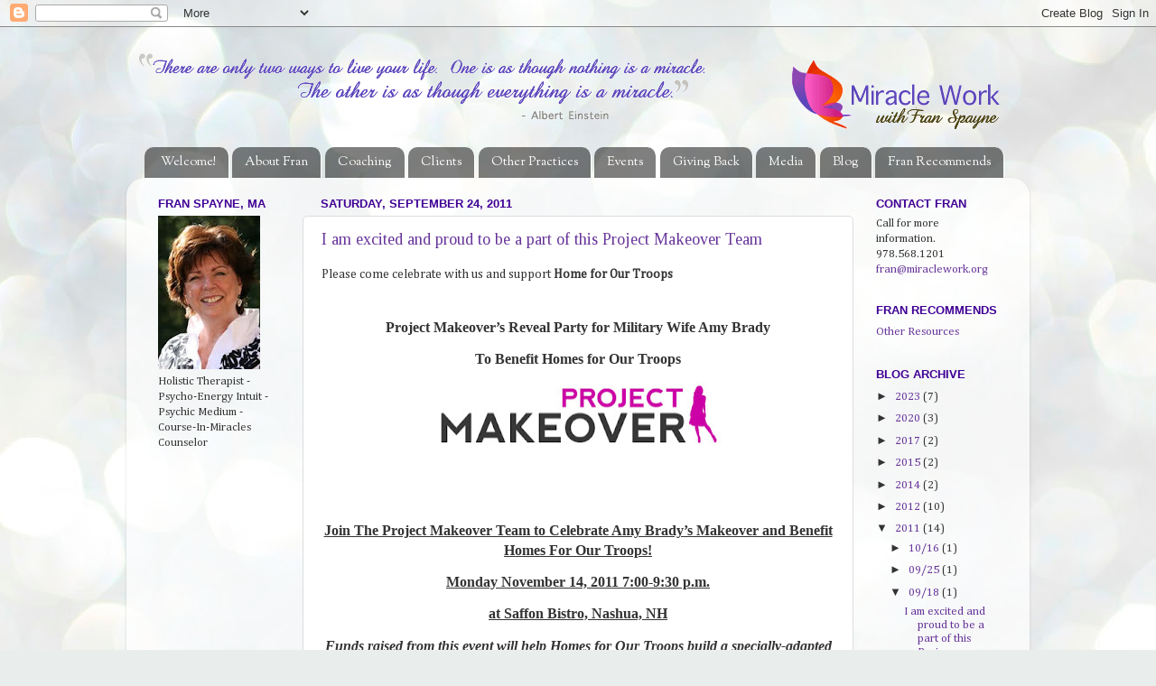

--- FILE ---
content_type: text/html; charset=UTF-8
request_url: https://miracleworkwithfranspayne.blogspot.com/2011_09_18_archive.html
body_size: 19675
content:
<!DOCTYPE html>
<html class='v2' dir='ltr' xmlns='http://www.w3.org/1999/xhtml' xmlns:b='http://www.google.com/2005/gml/b' xmlns:data='http://www.google.com/2005/gml/data' xmlns:expr='http://www.google.com/2005/gml/expr'>
<head>
<link href='https://www.blogger.com/static/v1/widgets/335934321-css_bundle_v2.css' rel='stylesheet' type='text/css'/>
<meta content='IE=EmulateIE7' http-equiv='X-UA-Compatible'/>
<meta content='width=1100' name='viewport'/>
<meta content='text/html; charset=UTF-8' http-equiv='Content-Type'/>
<meta content='blogger' name='generator'/>
<link href='https://miracleworkwithfranspayne.blogspot.com/favicon.ico' rel='icon' type='image/x-icon'/>
<link href='http://miracleworkwithfranspayne.blogspot.com/2011_09_18_archive.html' rel='canonical'/>
<link rel="alternate" type="application/atom+xml" title="Miracle Work with Fran Spayne - Atom" href="https://miracleworkwithfranspayne.blogspot.com/feeds/posts/default" />
<link rel="alternate" type="application/rss+xml" title="Miracle Work with Fran Spayne - RSS" href="https://miracleworkwithfranspayne.blogspot.com/feeds/posts/default?alt=rss" />
<link rel="service.post" type="application/atom+xml" title="Miracle Work with Fran Spayne - Atom" href="https://www.blogger.com/feeds/6930497906047288958/posts/default" />
<!--Can't find substitution for tag [blog.ieCssRetrofitLinks]-->
<meta content='http://miracleworkwithfranspayne.blogspot.com/2011_09_18_archive.html' property='og:url'/>
<meta content='Miracle Work with Fran Spayne' property='og:title'/>
<meta content='' property='og:description'/>
<title>Miracle Work with Fran Spayne: 18 September 2011</title>
<meta content='' name='description'/>
<style type='text/css'>@font-face{font-family:'Cambria';font-style:normal;font-weight:400;font-display:swap;src:url(//fonts.gstatic.com/l/font?kit=GFDqWAB9jnWLT-HIK7ILrphaOAw&skey=d4699178559bc4b0&v=v18)format('woff2');unicode-range:U+0000-00FF,U+0131,U+0152-0153,U+02BB-02BC,U+02C6,U+02DA,U+02DC,U+0304,U+0308,U+0329,U+2000-206F,U+20AC,U+2122,U+2191,U+2193,U+2212,U+2215,U+FEFF,U+FFFD;}@font-face{font-family:'OFL Sorts Mill Goudy TT';font-style:normal;font-weight:400;font-display:swap;src:url(//fonts.gstatic.com/s/oflsortsmillgoudytt/v24/-zk190Kk6OZq2W__Gh28iQi7zZ-9OZ4Alm9_BxoevL-3CSPM.woff2)format('woff2');unicode-range:U+0000-00FF,U+0131,U+0152-0153,U+02BB-02BC,U+02C6,U+02DA,U+02DC,U+0304,U+0308,U+0329,U+2000-206F,U+20AC,U+2122,U+2191,U+2193,U+2212,U+2215,U+FEFF,U+FFFD;}@font-face{font-family:'Tinos';font-style:normal;font-weight:400;font-display:swap;src:url(//fonts.gstatic.com/s/tinos/v25/buE4poGnedXvwjX2fmRD8iI_wNU.woff2)format('woff2');unicode-range:U+0460-052F,U+1C80-1C8A,U+20B4,U+2DE0-2DFF,U+A640-A69F,U+FE2E-FE2F;}@font-face{font-family:'Tinos';font-style:normal;font-weight:400;font-display:swap;src:url(//fonts.gstatic.com/s/tinos/v25/buE4poGnedXvwjX_fmRD8iI_wNU.woff2)format('woff2');unicode-range:U+0301,U+0400-045F,U+0490-0491,U+04B0-04B1,U+2116;}@font-face{font-family:'Tinos';font-style:normal;font-weight:400;font-display:swap;src:url(//fonts.gstatic.com/s/tinos/v25/buE4poGnedXvwjX3fmRD8iI_wNU.woff2)format('woff2');unicode-range:U+1F00-1FFF;}@font-face{font-family:'Tinos';font-style:normal;font-weight:400;font-display:swap;src:url(//fonts.gstatic.com/s/tinos/v25/buE4poGnedXvwjX4fmRD8iI_wNU.woff2)format('woff2');unicode-range:U+0370-0377,U+037A-037F,U+0384-038A,U+038C,U+038E-03A1,U+03A3-03FF;}@font-face{font-family:'Tinos';font-style:normal;font-weight:400;font-display:swap;src:url(//fonts.gstatic.com/s/tinos/v25/buE4poGnedXvwjX5fmRD8iI_wNU.woff2)format('woff2');unicode-range:U+0307-0308,U+0590-05FF,U+200C-2010,U+20AA,U+25CC,U+FB1D-FB4F;}@font-face{font-family:'Tinos';font-style:normal;font-weight:400;font-display:swap;src:url(//fonts.gstatic.com/s/tinos/v25/buE4poGnedXvwjX0fmRD8iI_wNU.woff2)format('woff2');unicode-range:U+0102-0103,U+0110-0111,U+0128-0129,U+0168-0169,U+01A0-01A1,U+01AF-01B0,U+0300-0301,U+0303-0304,U+0308-0309,U+0323,U+0329,U+1EA0-1EF9,U+20AB;}@font-face{font-family:'Tinos';font-style:normal;font-weight:400;font-display:swap;src:url(//fonts.gstatic.com/s/tinos/v25/buE4poGnedXvwjX1fmRD8iI_wNU.woff2)format('woff2');unicode-range:U+0100-02BA,U+02BD-02C5,U+02C7-02CC,U+02CE-02D7,U+02DD-02FF,U+0304,U+0308,U+0329,U+1D00-1DBF,U+1E00-1E9F,U+1EF2-1EFF,U+2020,U+20A0-20AB,U+20AD-20C0,U+2113,U+2C60-2C7F,U+A720-A7FF;}@font-face{font-family:'Tinos';font-style:normal;font-weight:400;font-display:swap;src:url(//fonts.gstatic.com/s/tinos/v25/buE4poGnedXvwjX7fmRD8iI_.woff2)format('woff2');unicode-range:U+0000-00FF,U+0131,U+0152-0153,U+02BB-02BC,U+02C6,U+02DA,U+02DC,U+0304,U+0308,U+0329,U+2000-206F,U+20AC,U+2122,U+2191,U+2193,U+2212,U+2215,U+FEFF,U+FFFD;}</style>
<style id='page-skin-1' type='text/css'><!--
/*-----------------------------------------------
Blogger Template Style
Name:     Picture Window
Designer: Josh Peterson
URL:      www.noaesthetic.com
----------------------------------------------- */
/* Variable definitions
====================
<Variable name="keycolor" description="Main Color" type="color" default="#1a222a"/>
<Variable name="body.background" description="Body Background" type="background"
color="#582995" default="#111111 url(http://themes.googleusercontent.com/image?id=1OACCYOE0-eoTRTfsBuX1NMN9nz599ufI1Jh0CggPFA_sK80AGkIr8pLtYRpNUKPmwtEa) repeat-x fixed top center"/>
<Group description="Page Text" selector="body">
<Variable name="body.font" description="Font" type="font"
default="normal normal 15px Arial, Tahoma, Helvetica, FreeSans, sans-serif"/>
<Variable name="body.text.color" description="Text Color" type="color" default="#333333"/>
</Group>
<Group description="Backgrounds" selector=".body-fauxcolumns-outer">
<Variable name="body.background.color" description="Outer Background" type="color" default="#296695"/>
<Variable name="header.background.color" description="Header Background" type="color" default="transparent"/>
<Variable name="post.background.color" description="Post Background" type="color" default="#ffffff"/>
</Group>
<Group description="Links" selector=".main-outer">
<Variable name="link.color" description="Link Color" type="color" default="#336699"/>
<Variable name="link.visited.color" description="Visited Color" type="color" default="#6699cc"/>
<Variable name="link.hover.color" description="Hover Color" type="color" default="#33aaff"/>
</Group>
<Group description="Blog Title" selector=".header h1">
<Variable name="header.font" description="Title Font" type="font"
default="normal normal 36px Arial, Tahoma, Helvetica, FreeSans, sans-serif"/>
<Variable name="header.text.color" description="Text Color" type="color" default="#ffffff" />
</Group>
<Group description="Tabs Text" selector=".tabs-inner .widget li a">
<Variable name="tabs.font" description="Font" type="font"
default="normal normal 15px Arial, Tahoma, Helvetica, FreeSans, sans-serif"/>
<Variable name="tabs.text.color" description="Text Color" type="color" default="#ffffff"/>
<Variable name="tabs.selected.text.color" description="Selected Color" type="color" default="#663399"/>
</Group>
<Group description="Tabs Background" selector=".tabs-outer .PageList">
<Variable name="tabs.background.color" description="Background Color" type="color" default="transparent"/>
<Variable name="tabs.selected.background.color" description="Selected Color" type="color" default="transparent"/>
<Variable name="tabs.separator.color" description="Separator Color" type="color" default="transparent"/>
</Group>
<Group description="Post Title" selector="h3.post-title, .comments h4">
<Variable name="post.title.font" description="Title Font" type="font"
default="normal normal 18px Arial, Tahoma, Helvetica, FreeSans, sans-serif"/>
</Group>
<Group description="Post" selector=".post">
<Variable name="post.footer.text.color" description="Footer Text Color" type="color" default="#999999"/>
<Variable name="post.border.color" description="Border Color" type="color" default="#dddddd"/>
</Group>
<Group description="Gadgets" selector="h2">
<Variable name="widget.title.font" description="Title Font" type="font"
default="bold normal 13px Arial, Tahoma, Helvetica, FreeSans, sans-serif"/>
<Variable name="widget.title.text.color" description="Title Color" type="color" default="#888888"/>
</Group>
<Group description="Footer" selector=".footer-outer">
<Variable name="footer.text.color" description="Text Color" type="color" default="#cccccc"/>
<Variable name="footer.widget.title.text.color" description="Gadget Title Color" type="color" default="#aaaaaa"/>
</Group>
<Group description="Footer Links" selector=".footer-outer">
<Variable name="footer.link.color" description="Link Color" type="color" default="#99ccee"/>
<Variable name="footer.link.visited.color" description="Visited Color" type="color" default="#77aaee"/>
<Variable name="footer.link.hover.color" description="Hover Color" type="color" default="#33aaff"/>
</Group>
<Variable name="content.margin" description="Content Margin Top" type="length" default="20px"/>
<Variable name="content.padding" description="Content Padding" type="length" default="0"/>
<Variable name="content.background" description="Content Background" type="background"
default="transparent none repeat scroll top left"/>
<Variable name="content.border.radius" description="Content Border Radius" type="length" default="0"/>
<Variable name="content.shadow.spread" description="Content Shadow Spread" type="length" default="0"/>
<Variable name="header.padding" description="Header Padding" type="length" default="0"/>
<Variable name="header.background.gradient" description="Header Gradient" type="url"
default="none"/>
<Variable name="header.border.radius" description="Header Border Radius" type="length" default="0"/>
<Variable name="main.border.radius.top" description="Main Border Radius" type="length" default="20px"/>
<Variable name="footer.border.radius.top" description="Footer Border Radius Top" type="length" default="0"/>
<Variable name="footer.border.radius.bottom" description="Footer Border Radius Bottom" type="length" default="20px"/>
<Variable name="region.shadow.spread" description="Main and Footer Shadow Spread" type="length" default="3px"/>
<Variable name="region.shadow.offset" description="Main and Footer Shadow Offset" type="length" default="1px"/>
<Variable name="tabs.background.gradient" description="Tab Background Gradient" type="url" default="none"/>
<Variable name="tab.selected.background.gradient" description="Selected Tab Background" type="url"
default="url(http://www.blogblog.com/1kt/transparent/white80.png)"/>
<Variable name="tab.background" description="Tab Background" type="background"
default="transparent url(http://www.blogblog.com/1kt/transparent/black50.png) repeat scroll top left"/>
<Variable name="tab.border.radius" description="Tab Border Radius" type="length" default="10px" />
<Variable name="tab.first.border.radius" description="First Tab Border Radius" type="length" default="10px" />
<Variable name="tabs.border.radius" description="Tabs Border Radius" type="length" default="0" />
<Variable name="tabs.spacing" description="Tab Spacing" type="length" default=".25em"/>
<Variable name="tabs.margin.bottom" description="Tab Margin Bottom" type="length" default="0"/>
<Variable name="tabs.margin.sides" description="Tab Margin Sides" type="length" default="20px"/>
<Variable name="main.background" description="Main Background" type="background"
default="transparent url(http://www.blogblog.com/1kt/transparent/white80.png) repeat scroll top left"/>
<Variable name="main.padding.sides" description="Main Padding Sides" type="length" default="20px"/>
<Variable name="footer.background" description="Footer Background" type="background"
default="transparent url(http://www.blogblog.com/1kt/transparent/black50.png) repeat scroll top left"/>
<Variable name="post.margin.sides" description="Post Margin Sides" type="length" default="-20px"/>
<Variable name="post.border.radius" description="Post Border Radius" type="length" default="5px"/>
<Variable name="widget.title.text.transform" description="Widget Title Text Transform" type="string" default="uppercase"/>
<Variable name="startSide" description="Side where text starts in blog language" type="automatic" default="left"/>
<Variable name="endSide" description="Side where text ends in blog language" type="automatic" default="right"/>
*/
/* Content
----------------------------------------------- */
body, .body-fauxcolumn-outer {
font: normal normal 14px Cambria;
color: #333333;
background: #e9edec url(//themes.googleusercontent.com/image?id=1SBilrALlXIPLRAelrnhYjgFyYa09ZeL8cdktIYuaRwQ3kEvcEX-Xz1NjKkrLjtsPxmc7) repeat fixed top center /* Credit: merrymoonmary (http://www.istockphoto.com/googleimages.php?id=10871280&platform=blogger) */;
}
html body .region-inner {
min-width: 0;
max-width: 100%;
width: auto;
}
.content-outer {
font-size: 90%;
}
a:link {
text-decoration:none;
color: #663399;
}
a:visited {
text-decoration:none;
color: #9966cc;
}
a:hover {
text-decoration:underline;
color: #999999;
}
.content-outer {
background: transparent none repeat scroll top left;
-moz-border-radius: 0;
-webkit-border-radius: 0;
-goog-ms-border-radius: 0;
border-radius: 0;
-moz-box-shadow: 0 0 0 rgba(0, 0, 0, .15);
-webkit-box-shadow: 0 0 0 rgba(0, 0, 0, .15);
-goog-ms-box-shadow: 0 0 0 rgba(0, 0, 0, .15);
box-shadow: 0 0 0 rgba(0, 0, 0, .15);
margin: 20px auto;
}
.content-inner {
padding: 0;
}
/* Header
----------------------------------------------- */
.header-outer {
background: transparent none repeat-x scroll top left;
_background-image: none;
color: #ffffff;
-moz-border-radius: 0;
-webkit-border-radius: 0;
-goog-ms-border-radius: 0;
border-radius: 0;
}
.Header img, .Header #header-inner {
-moz-border-radius: 0;
-webkit-border-radius: 0;
-goog-ms-border-radius: 0;
border-radius: 0;
}
.header-inner .Header .titlewrapper,
.header-inner .Header .descriptionwrapper {
padding-left: 0;
padding-right: 0;
}
.Header h1 {
font: normal normal 36px Arial, Tahoma, Helvetica, FreeSans, sans-serif;
text-shadow: 1px 1px 3px rgba(0, 0, 0, 0.3);
}
.Header h1 a {
color: #ffffff;
}
.Header .description {
font-size: 130%;
}
/* Tabs
----------------------------------------------- */
.tabs-inner {
margin: .5em 20px 0;
padding: 0;
}
.tabs-inner .section {
margin: 0;
}
.tabs-inner .widget ul {
padding: 0;
background: transparent none repeat scroll bottom;
-moz-border-radius: 0;
-webkit-border-radius: 0;
-goog-ms-border-radius: 0;
border-radius: 0;
}
.tabs-inner .widget li {
border: none;
}
.tabs-inner .widget li a {
display: inline-block;
padding: .5em 1em;
margin-right: .25em;
color: #ffffff;
font: normal normal 14px OFL Sorts Mill Goudy TT;
-moz-border-radius: 10px 10px 0 0;
-webkit-border-top-left-radius: 10px;
-webkit-border-top-right-radius: 10px;
-goog-ms-border-radius: 10px 10px 0 0;
border-radius: 10px 10px 0 0;
background: transparent url(//www.blogblog.com/1kt/transparent/black50.png) repeat scroll top left;
border-right: 1px solid #ffffff;
}
.tabs-inner .widget li:first-child a {
padding-left: 1.25em;
-moz-border-radius-topleft: 10px;
-moz-border-radius-bottomleft: 0;
-webkit-border-top-left-radius: 10px;
-webkit-border-bottom-left-radius: 0;
-goog-ms-border-top-left-radius: 10px;
-goog-ms-border-bottom-left-radius: 0;
border-top-left-radius: 10px;
border-bottom-left-radius: 0;
}
.tabs-inner .widget li.selected a,
.tabs-inner .widget li a:hover {
position: relative;
z-index: 1;
background: #ffffff url(//www.blogblog.com/1kt/transparent/white80.png) repeat scroll bottom;
color: #663399;
-moz-box-shadow: 0 0 3px rgba(0, 0, 0, .15);
-webkit-box-shadow: 0 0 3px rgba(0, 0, 0, .15);
-goog-ms-box-shadow: 0 0 3px rgba(0, 0, 0, .15);
box-shadow: 0 0 3px rgba(0, 0, 0, .15);
}
/* Headings
----------------------------------------------- */
h2 {
font: normal bold 100% 'Trebuchet MS', Trebuchet, sans-serif;
text-transform: uppercase;
color: #400095;
margin: .5em 0;
}
/* Main
----------------------------------------------- */
.main-outer {
background: transparent url(//www.blogblog.com/1kt/transparent/white80.png) repeat scroll top left;
-moz-border-radius: 20px 20px 0 0;
-webkit-border-top-left-radius: 20px;
-webkit-border-top-right-radius: 20px;
-webkit-border-bottom-left-radius: 0;
-webkit-border-bottom-right-radius: 0;
-goog-ms-border-radius: 20px 20px 0 0;
border-radius: 20px 20px 0 0;
-moz-box-shadow: 0 1px 3px rgba(0, 0, 0, .15);
-webkit-box-shadow: 0 1px 3px rgba(0, 0, 0, .15);
-goog-ms-box-shadow: 0 1px 3px rgba(0, 0, 0, .15);
box-shadow: 0 1px 3px rgba(0, 0, 0, .15);
}
.main-inner {
padding: 15px 20px 20px;
}
.main-inner .column-center-inner {
padding: 0 0;
}
.main-inner .column-left-inner {
padding-left: 0;
}
.main-inner .column-right-inner {
padding-right: 0;
}
/* Posts
----------------------------------------------- */
h3.post-title {
margin: 0;
font: normal normal 18px Tinos;
}
.comments h4 {
margin: 1em 0 0;
font: normal normal 18px Tinos;
}
.post-outer {
background-color: #ffffff;
border: solid 1px #dddddd;
-moz-border-radius: 5px;
-webkit-border-radius: 5px;
border-radius: 5px;
-goog-ms-border-radius: 5px;
padding: 15px 20px;
margin: 0 -20px 20px;
}
.post-body {
line-height: 1.4;
font-size: 110%;
position: relative;
}
.post-header {
margin: 0 0 1.5em;
color: #999999;
line-height: 1.6;
}
.post-footer {
margin: .5em 0 0;
color: #999999;
line-height: 1.6;
}
#blog-pager {
font-size: 140%
}
#comments .comment-author {
padding-top: 1.5em;
border-top: dashed 1px #ccc;
border-top: dashed 1px rgba(128, 128, 128, .5);
background-position: 0 1.5em;
}
#comments .comment-author:first-child {
padding-top: 0;
border-top: none;
}
.avatar-image-container {
margin: .2em 0 0;
}
/* Widgets
----------------------------------------------- */
.widget ul, .widget #ArchiveList ul.flat {
padding: 0;
list-style: none;
}
.widget ul li, .widget #ArchiveList ul.flat li {
border-top: dashed 1px #ccc;
border-top: dashed 1px rgba(128, 128, 128, .5);
}
.widget ul li:first-child, .widget #ArchiveList ul.flat li:first-child {
border-top: none;
}
.widget .post-body ul {
list-style: disc;
}
.widget .post-body ul li {
border: none;
}
/* Footer
----------------------------------------------- */
.footer-outer {
color:#cccccc;
background: transparent url(//www.blogblog.com/1kt/transparent/black50.png) repeat scroll top left;
-moz-border-radius: 0 0 20px 20px;
-webkit-border-top-left-radius: 0;
-webkit-border-top-right-radius: 0;
-webkit-border-bottom-left-radius: 20px;
-webkit-border-bottom-right-radius: 20px;
-goog-ms-border-radius: 0 0 20px 20px;
border-radius: 0 0 20px 20px;
-moz-box-shadow: 0 1px 3px rgba(0, 0, 0, .15);
-webkit-box-shadow: 0 1px 3px rgba(0, 0, 0, .15);
-goog-ms-box-shadow: 0 1px 3px rgba(0, 0, 0, .15);
box-shadow: 0 1px 3px rgba(0, 0, 0, .15);
}
.footer-inner {
padding: 10px 20px 20px;
}
.footer-outer a {
color: #cccccc;
}
.footer-outer a:visited {
color: #cccccc;
}
.footer-outer a:hover {
color: #cccccc;
}
.footer-outer .widget h2 {
color: #aaaaaa;
}

--></style>
<style id='template-skin-1' type='text/css'><!--
body {
min-width: 1000px;
}
.content-outer, .content-fauxcolumn-outer, .region-inner {
min-width: 1000px;
max-width: 1000px;
_width: 1000px;
}
.main-inner .columns {
padding-left: 180px;
padding-right: 180px;
}
.main-inner .fauxcolumn-center-outer {
left: 180px;
right: 180px;
/* IE6 does not respect left and right together */
_width: expression(this.parentNode.offsetWidth -
parseInt("180px") -
parseInt("180px") + 'px');
}
.main-inner .fauxcolumn-left-outer {
width: 180px;
}
.main-inner .fauxcolumn-right-outer {
width: 180px;
}
.main-inner .column-left-outer {
width: 180px;
right: 100%;
margin-left: -180px;
}
.main-inner .column-right-outer {
width: 180px;
margin-right: -180px;
}
#layout {
min-width: 0;
}
#layout .content-outer {
min-width: 0;
width: 800px;
}
#layout .region-inner {
min-width: 0;
width: auto;
}
--></style>
<link href='https://www.blogger.com/dyn-css/authorization.css?targetBlogID=6930497906047288958&amp;zx=3fba7885-f433-449e-9b03-b37aefd4698f' media='none' onload='if(media!=&#39;all&#39;)media=&#39;all&#39;' rel='stylesheet'/><noscript><link href='https://www.blogger.com/dyn-css/authorization.css?targetBlogID=6930497906047288958&amp;zx=3fba7885-f433-449e-9b03-b37aefd4698f' rel='stylesheet'/></noscript>
<meta name='google-adsense-platform-account' content='ca-host-pub-1556223355139109'/>
<meta name='google-adsense-platform-domain' content='blogspot.com'/>

</head>
<body class='loading'>
<div class='navbar section' id='navbar'><div class='widget Navbar' data-version='1' id='Navbar1'><script type="text/javascript">
    function setAttributeOnload(object, attribute, val) {
      if(window.addEventListener) {
        window.addEventListener('load',
          function(){ object[attribute] = val; }, false);
      } else {
        window.attachEvent('onload', function(){ object[attribute] = val; });
      }
    }
  </script>
<div id="navbar-iframe-container"></div>
<script type="text/javascript" src="https://apis.google.com/js/platform.js"></script>
<script type="text/javascript">
      gapi.load("gapi.iframes:gapi.iframes.style.bubble", function() {
        if (gapi.iframes && gapi.iframes.getContext) {
          gapi.iframes.getContext().openChild({
              url: 'https://www.blogger.com/navbar/6930497906047288958?origin\x3dhttps://miracleworkwithfranspayne.blogspot.com',
              where: document.getElementById("navbar-iframe-container"),
              id: "navbar-iframe"
          });
        }
      });
    </script><script type="text/javascript">
(function() {
var script = document.createElement('script');
script.type = 'text/javascript';
script.src = '//pagead2.googlesyndication.com/pagead/js/google_top_exp.js';
var head = document.getElementsByTagName('head')[0];
if (head) {
head.appendChild(script);
}})();
</script>
</div></div>
<div class='body-fauxcolumns'>
<div class='fauxcolumn-outer body-fauxcolumn-outer'>
<div class='cap-top'>
<div class='cap-left'></div>
<div class='cap-right'></div>
</div>
<div class='fauxborder-left'>
<div class='fauxborder-right'></div>
<div class='fauxcolumn-inner'>
</div>
</div>
<div class='cap-bottom'>
<div class='cap-left'></div>
<div class='cap-right'></div>
</div>
</div>
</div>
<div class='content'>
<div class='content-fauxcolumns'>
<div class='fauxcolumn-outer content-fauxcolumn-outer'>
<div class='cap-top'>
<div class='cap-left'></div>
<div class='cap-right'></div>
</div>
<div class='fauxborder-left'>
<div class='fauxborder-right'></div>
<div class='fauxcolumn-inner'>
</div>
</div>
<div class='cap-bottom'>
<div class='cap-left'></div>
<div class='cap-right'></div>
</div>
</div>
</div>
<div class='content-outer'>
<div class='content-cap-top cap-top'>
<div class='cap-left'></div>
<div class='cap-right'></div>
</div>
<div class='fauxborder-left content-fauxborder-left'>
<div class='fauxborder-right content-fauxborder-right'></div>
<div class='content-inner'>
<header>
<div class='header-outer'>
<div class='header-cap-top cap-top'>
<div class='cap-left'></div>
<div class='cap-right'></div>
</div>
<div class='fauxborder-left header-fauxborder-left'>
<div class='fauxborder-right header-fauxborder-right'></div>
<div class='region-inner header-inner'>
<div class='header section' id='header'><div class='widget Header' data-version='1' id='Header1'>
<div id='header-inner'>
<a href='https://miracleworkwithfranspayne.blogspot.com/' style='display: block'>
<img alt='Miracle Work with Fran Spayne' height='107px; ' id='Header1_headerimg' src='https://blogger.googleusercontent.com/img/b/R29vZ2xl/AVvXsEg9XnlCYXt6xBNfF01HY8VdqWQEepduWABoH5_ZpXSRFpZMAGi4boKFQn6HevmWHrgC-QDQGSWNjLXblwVS-gz4ocBBNk2sjnEDBYYZPz4q871wM_DBY_xPc2T2dSxvzG6jGeWNUkcSeDs/s1600/miraclework_logo_FINAL.png' style='display: block' width='1080px; '/>
</a>
</div>
</div></div>
</div>
</div>
<div class='header-cap-bottom cap-bottom'>
<div class='cap-left'></div>
<div class='cap-right'></div>
</div>
</div>
</header>
<div class='tabs-outer'>
<div class='tabs-cap-top cap-top'>
<div class='cap-left'></div>
<div class='cap-right'></div>
</div>
<div class='fauxborder-left tabs-fauxborder-left'>
<div class='fauxborder-right tabs-fauxborder-right'></div>
<div class='region-inner tabs-inner'>
<div class='tabs section' id='crosscol'><div class='widget PageList' data-version='1' id='PageList1'>
<h2>Miracle Work with Fran Spayne</h2>
<div class='widget-content'>
<ul>
<li>
<a href='https://miracleworkwithfranspayne.blogspot.com/p/blog.html'>Welcome!</a>
</li>
<li>
<a href='https://miracleworkwithfranspayne.blogspot.com/p/about-fran.html'>About Fran</a>
</li>
<li>
<a href='https://miracleworkwithfranspayne.blogspot.com/p/coaching.html'>Coaching</a>
</li>
<li>
<a href='https://miracleworkwithfranspayne.blogspot.com/p/testimonials.html'>Clients</a>
</li>
<li>
<a href='https://miracleworkwithfranspayne.blogspot.com/p/other-practices.html'>Other Practices</a>
</li>
<li>
<a href='https://miracleworkwithfranspayne.blogspot.com/p/events.html'>Events</a>
</li>
<li>
<a href='https://miracleworkwithfranspayne.blogspot.com/p/giving-back.html'>Giving Back</a>
</li>
<li>
<a href='https://miracleworkwithfranspayne.blogspot.com/p/articles.html'>Media</a>
</li>
<li>
<a href='https://miracleworkwithfranspayne.blogspot.com/'>Blog</a>
</li>
<li>
<a href='https://miracleworkwithfranspayne.blogspot.com/p/fran-recommends.html'>Fran Recommends</a>
</li>
</ul>
<div class='clear'></div>
</div>
</div></div>
<div class='tabs no-items section' id='crosscol-overflow'></div>
</div>
</div>
<div class='tabs-cap-bottom cap-bottom'>
<div class='cap-left'></div>
<div class='cap-right'></div>
</div>
</div>
<div class='main-outer'>
<div class='main-cap-top cap-top'>
<div class='cap-left'></div>
<div class='cap-right'></div>
</div>
<div class='fauxborder-left main-fauxborder-left'>
<div class='fauxborder-right main-fauxborder-right'></div>
<div class='region-inner main-inner'>
<div class='columns fauxcolumns'>
<div class='fauxcolumn-outer fauxcolumn-center-outer'>
<div class='cap-top'>
<div class='cap-left'></div>
<div class='cap-right'></div>
</div>
<div class='fauxborder-left'>
<div class='fauxborder-right'></div>
<div class='fauxcolumn-inner'>
</div>
</div>
<div class='cap-bottom'>
<div class='cap-left'></div>
<div class='cap-right'></div>
</div>
</div>
<div class='fauxcolumn-outer fauxcolumn-left-outer'>
<div class='cap-top'>
<div class='cap-left'></div>
<div class='cap-right'></div>
</div>
<div class='fauxborder-left'>
<div class='fauxborder-right'></div>
<div class='fauxcolumn-inner'>
</div>
</div>
<div class='cap-bottom'>
<div class='cap-left'></div>
<div class='cap-right'></div>
</div>
</div>
<div class='fauxcolumn-outer fauxcolumn-right-outer'>
<div class='cap-top'>
<div class='cap-left'></div>
<div class='cap-right'></div>
</div>
<div class='fauxborder-left'>
<div class='fauxborder-right'></div>
<div class='fauxcolumn-inner'>
</div>
</div>
<div class='cap-bottom'>
<div class='cap-left'></div>
<div class='cap-right'></div>
</div>
</div>
<!-- corrects IE6 width calculation -->
<div class='columns-inner'>
<div class='column-center-outer'>
<div class='column-center-inner'>
<div class='main section' id='main'><div class='widget Blog' data-version='1' id='Blog1'>
<div class='blog-posts hfeed'>

          <div class="date-outer">
        
<h2 class='date-header'><span>Saturday, September 24, 2011</span></h2>

          <div class="date-posts">
        
<div class='post-outer'>
<div class='post hentry'>
<a name='9175568900876874132'></a>
<h3 class='post-title entry-title'>
<a href='https://miracleworkwithfranspayne.blogspot.com/2011/09/i-am-excited-and-proud-to-be-part-of.html'>I am excited and proud to be a part of this Project Makeover Team</a>
</h3>
<div class='post-header'>
<div class='post-header-line-1'></div>
</div>
<div class='post-body entry-content'>
Please come celebrate with us and support <strong>Home for Our Troops</strong> <br />
<br />
<br />
<table border="0" cellpadding="0" cellspacing="0" class="MsoNormalTable" style="mso-cellspacing: 0in; mso-padding-alt: 0in 0in 0in 0in; mso-yfti-tbllook: 1184; width: 100%;"><tbody>
<tr style="mso-yfti-firstrow: yes; mso-yfti-irow: 0; mso-yfti-lastrow: yes;">   <td style="background-color: transparent; border: rgb(0, 0, 0); padding: 0in;">   <div align="center" class="MsoNormal" style="margin: 0in 0in 10pt; mso-margin-bottom-alt: auto; mso-margin-top-alt: auto; text-align: center;"><b style="mso-bidi-font-weight: normal;"><span style="font-family: &quot;Times New Roman&quot;,&quot;serif&quot;; font-size: 12pt; mso-fareast-font-family: &quot;Times New Roman&quot;;">Project Makeover&#8217;s Reveal Party for Military Wife Amy   Brady <o:p></o:p></span></b></div><div align="center" class="MsoNormal" style="margin: 0in 0in 10pt; mso-margin-bottom-alt: auto; mso-margin-top-alt: auto; text-align: center;"><b style="mso-bidi-font-weight: normal;"><span style="font-family: &quot;Times New Roman&quot;,&quot;serif&quot;; font-size: 12pt; mso-fareast-font-family: &quot;Times New Roman&quot;;">To Benefit Homes for Our Troops<o:p></o:p></span></b></div><div class="separator" style="clear: both; text-align: center;"><a href="https://blogger.googleusercontent.com/img/b/R29vZ2xl/AVvXsEh4zBozXFXnzgOr3WPLQQbNWO9YkCytPohu_HoQKnXhMmm8rgTF8Q2m-fRfKnl8nSORl46xdPfZpfQjimu8Mb58Z5_gT_vwp64LuQFQRqwoDDi6nwFBhE1Ftppeea8BlftDHqZa5asxpyM/s1600/logos%252520two+%252896x73%2529.jpg" imageanchor="1" style="margin-left: 1em; margin-right: 1em;"><img border="0" height="78" src="https://blogger.googleusercontent.com/img/b/R29vZ2xl/AVvXsEh4zBozXFXnzgOr3WPLQQbNWO9YkCytPohu_HoQKnXhMmm8rgTF8Q2m-fRfKnl8nSORl46xdPfZpfQjimu8Mb58Z5_gT_vwp64LuQFQRqwoDDi6nwFBhE1Ftppeea8BlftDHqZa5asxpyM/s320/logos%252520two+%252896x73%2529.jpg" width="320" /></a></div><div align="center" class="MsoNormal" style="margin: 0in 0in 10pt; mso-margin-bottom-alt: auto; mso-margin-top-alt: auto; text-align: center;"><b style="mso-bidi-font-weight: normal;"><span style="font-family: &quot;Times New Roman&quot;,&quot;serif&quot;; font-size: 12pt; mso-fareast-font-family: &quot;Times New Roman&quot;; mso-no-proof: yes;"><v:shapetype coordsize="21600,21600" filled="f" id="_x0000_t75" o:preferrelative="t" o:spt="75" path="m@4@5l@4@11@9@11@9@5xe" stroked="f">    <v:stroke joinstyle="miter">    <v:formulas>     <v:f eqn="if lineDrawn pixelLineWidth 0">     <v:f eqn="sum @0 1 0">     <v:f eqn="sum 0 0 @1">     <v:f eqn="prod @2 1 2">     <v:f eqn="prod @3 21600 pixelWidth">     <v:f eqn="prod @3 21600 pixelHeight">     <v:f eqn="sum @0 0 1">     <v:f eqn="prod @6 1 2">     <v:f eqn="prod @7 21600 pixelWidth">     <v:f eqn="sum @8 21600 0">     <v:f eqn="prod @7 21600 pixelHeight">     <v:f eqn="sum @10 21600 0">    </v:f></v:f></v:f></v:f></v:f></v:f></v:f></v:f></v:f></v:f></v:f></v:f></v:formulas>    <v:path gradientshapeok="t" o:connecttype="rect" o:extrusionok="f">    <o:lock aspectratio="t" v:ext="edit">   </o:lock></v:path></v:stroke></v:shapetype><v:shape alt="Description: Medium logo.jpg" id="Picture_x0020_2" o:spid="_x0000_i1028" style="height: 37.5pt; mso-wrap-style: square; visibility: visible; width: 153pt;" type="#_x0000_t75">    <v:imagedata o:title="Medium logo" src="file:///C:\Users\Grandma\AppData\Local\Temp\msohtmlclip1\01\clip_image001.jpg">   </v:imagedata></v:shape></span></b></div></td>   <td style="background-color: transparent; border: rgb(0, 0, 0); padding: 0in;"></td>  </tr>
</tbody></table><br />
<div class="MsoNormal" style="margin: 0in 0in 0pt;"><br />
</div><br />
<table border="0" cellpadding="0" cellspacing="0" class="MsoNormalTable" style="mso-cellspacing: 0in; mso-padding-alt: 0in 0in 0in 0in; mso-yfti-tbllook: 1184; width: 100%;"><tbody>
<tr style="mso-yfti-firstrow: yes; mso-yfti-irow: 0; mso-yfti-lastrow: yes;">   <td style="background-color: transparent; border: rgb(0, 0, 0); padding: 0in;" valign="top">   <div align="center" class="MsoNormal" style="margin: 0in 0in 10pt; mso-margin-bottom-alt: auto; mso-margin-top-alt: auto; text-align: center;"><b><u><span style="font-family: &quot;Times New Roman&quot;,&quot;serif&quot;; font-size: 12pt; mso-fareast-font-family: &quot;Times New Roman&quot;;">Join The Project Makeover Team to   Celebrate Amy Brady&#8217;s Makeover and Benefit Homes For Our Troops!</span></u></b><span style="font-family: &quot;Times New Roman&quot;,&quot;serif&quot;; font-size: 12pt; mso-fareast-font-family: &quot;Times New Roman&quot;;"><o:p></o:p></span></div><div align="center" class="MsoNormal" style="margin: 0in 0in 10pt; mso-margin-bottom-alt: auto; mso-margin-top-alt: auto; text-align: center;"><b><u><span style="font-family: &quot;Times New Roman&quot;,&quot;serif&quot;; font-size: 12pt; mso-fareast-font-family: &quot;Times New Roman&quot;;">Monday November 14, 2011 7:00-9:30   p.m.</span></u></b><span style="font-family: &quot;Times New Roman&quot;,&quot;serif&quot;; font-size: 12pt; mso-fareast-font-family: &quot;Times New Roman&quot;;"><o:p></o:p></span></div><div align="center" class="MsoNormal" style="margin: 0in 0in 10pt; mso-margin-bottom-alt: auto; mso-margin-top-alt: auto; text-align: center;"><b><u><span style="font-family: &quot;Times New Roman&quot;,&quot;serif&quot;; font-size: 12pt; mso-fareast-font-family: &quot;Times New Roman&quot;;">at Saffon Bistro, Nashua, NH</span></u></b><span style="font-family: &quot;Times New Roman&quot;,&quot;serif&quot;; font-size: 12pt; mso-fareast-font-family: &quot;Times New Roman&quot;;"><o:p></o:p></span></div><div align="center" class="MsoNormal" style="margin: 0in 0in 10pt; mso-margin-bottom-alt: auto; mso-margin-top-alt: auto; text-align: center;"><b><i style="mso-bidi-font-style: normal;"><span style="font-family: &quot;Times New Roman&quot;,&quot;serif&quot;; font-size: 12pt; mso-fareast-font-family: &quot;Times New Roman&quot;;">Funds raised from this event will help Homes for Our   Troops build a specially-adapted home for Sgt. Joshua Bouchard, who will live   in the Granby, MA area. <o:p></o:p></span></i></b></div><div class="MsoNormal" style="margin: 0in 0in 10pt; mso-margin-bottom-alt: auto; mso-margin-top-alt: auto; text-align: left;"><span style="font-family: &quot;Times New Roman&quot;,&quot;serif&quot;; font-size: 12pt; mso-fareast-font-family: &quot;Times New Roman&quot;;">The Project Makeover Team proudly   invites you to join us on Monday November 14<sup>th </sup>as military wife   Amy Brady shows off her new look!<span style="mso-spacerun: yes;">&nbsp;   </span>Proceeds from ticket sales will help build a specially adapted home   for </span><a href="http://www.homesforourtroops.org/bouchard" target="_blank"><span style="font-family: &quot;Times New Roman&quot;,&quot;serif&quot;; font-size: 12pt; mso-fareast-font-family: &quot;Times New Roman&quot;;">Sgt. Joshua Bouchard </span></a><span style="font-family: &quot;Times New Roman&quot;,&quot;serif&quot;; font-size: 12pt; mso-fareast-font-family: &quot;Times New Roman&quot;;">of   Granby, MA, who lost his left leg, broke his back, and suffered traumatic   brain injury after his vehicle drove over a pressure plated IED in Helmand   Province, Afghanistan on July 8th, 2009</span><span style="font-family: &quot;Verdana&quot;,&quot;sans-serif&quot;; font-size: 12pt; mso-bidi-font-family: &quot;Times New Roman&quot;; mso-fareast-font-family: &quot;Times New Roman&quot;;"><o:p></o:p></span></div><div class="MsoNormal" style="margin: 0in 0in 10pt; mso-margin-bottom-alt: auto; mso-margin-top-alt: auto;"><br />
</div><div class="separator" style="clear: both; text-align: center;"><a href="https://blogger.googleusercontent.com/img/b/R29vZ2xl/AVvXsEhkVNIUS9avdWHdiyV33k99yG-Xf_guTGHdectMP-Gbj_pZikF6pbKIKMjL8MOOoD2dK5OlAQTG6uN_lo1OXibFNNZpIfW6RiPOXMvHF6yz1zl8-iKkQtBsaZVdELcBEYpNKQVZSLqgfVI/s1600/troop.jpg" imageanchor="1" style="margin-left: 1em; margin-right: 1em;"><img border="0" src="https://blogger.googleusercontent.com/img/b/R29vZ2xl/AVvXsEhkVNIUS9avdWHdiyV33k99yG-Xf_guTGHdectMP-Gbj_pZikF6pbKIKMjL8MOOoD2dK5OlAQTG6uN_lo1OXibFNNZpIfW6RiPOXMvHF6yz1zl8-iKkQtBsaZVdELcBEYpNKQVZSLqgfVI/s1600/troop.jpg" /></a></div><div class="MsoNormal" style="margin: 0in 0in 10pt; mso-margin-bottom-alt: auto; mso-margin-top-alt: auto; text-align: left;"><span style="font-family: &quot;Times New Roman&quot;,&quot;serif&quot;; font-size: 12pt; mso-fareast-font-family: &quot;Times New Roman&quot;;">Please join us for a great evening and a chance to help a   brave American in his time of need. All costs of the event have already been   covered by our generous sponsor Saffron Bistro in Nashua, NH so the full   value of every ticket brings Sgt. Bouchard one step closer to home. </span><br style="mso-special-character: line-break;" />   <br style="mso-special-character: line-break;" />   <o:p></o:p></div><div class="separator" style="clear: both; text-align: center;"><a href="https://blogger.googleusercontent.com/img/b/R29vZ2xl/AVvXsEgzUhBf-eB6CHw0YGlsi-lDdA0K-IRljEZniv3U1Fzk6itvtAgJc2NQAfsIXd35jy8pt0xDmuShC73bZ0rGE90ly_HNF-WWWcQRuQcZmMb2LVTeU66OOUpdOFkNIiXeZYfgnERSQpek1xo/s1600/Amy.jpg" imageanchor="1" style="clear: right; float: right; margin-bottom: 1em; margin-left: 1em;"><img border="0" src="https://blogger.googleusercontent.com/img/b/R29vZ2xl/AVvXsEgzUhBf-eB6CHw0YGlsi-lDdA0K-IRljEZniv3U1Fzk6itvtAgJc2NQAfsIXd35jy8pt0xDmuShC73bZ0rGE90ly_HNF-WWWcQRuQcZmMb2LVTeU66OOUpdOFkNIiXeZYfgnERSQpek1xo/s1600/Amy.jpg" /></a></div><div class="MsoNormal" style="margin: 0in 0in 10pt;"><b style="mso-bidi-font-weight: normal;"><span style="font-family: &quot;Times New Roman&quot;,&quot;serif&quot;; font-size: 14pt; mso-fareast-font-family: &quot;Times New Roman&quot;;">About Project Makeover Recipient Amy Brady</span></b><b style="mso-bidi-font-weight: normal;"><span style="font-family: &quot;Times New Roman&quot;,&quot;serif&quot;; font-size: 12pt; mso-fareast-font-family: &quot;Times New Roman&quot;;"> <span style="mso-no-proof: yes;"></span><o:p></o:p></span></b></div><div class="MsoNormal" style="margin: 0in 0in 10pt;"><span style="font-family: &quot;Times New Roman&quot;,&quot;serif&quot;; font-size: 12pt; mso-fareast-font-family: &quot;Times New Roman&quot;;"><span style="mso-spacerun: yes;">&nbsp;   </span></span><span style="font-family: &quot;Times New Roman&quot;,&quot;serif&quot;; font-size: 12pt;">Project   Makeover has selected Amy Brady of Lowell as their next makeover recipient,   with the help of The Blue Stars Mother&#8217;s Group and Jay French, organizer of   the Merrimack Valley Celebration of Freedom, a year-round series of events to   support Homes For Our Troops. <o:p></o:p></span></div><div class="MsoNormal" style="margin: 0in 0in 10pt;"><span style="font-family: &quot;Times New Roman&quot;,&quot;serif&quot;; font-size: 12pt;">Amy&#8217;s   husband Paul, who serves in the National Guard, has been stationed in   Afghanistan since March.<span style="mso-spacerun: yes;">&nbsp; </span>Amy cares for   their two young children and works at Mass General Hospital in Boston</span><span style="font-size: 12pt;"> </span><span style="font-family: &quot;Times New Roman&quot;,&quot;serif&quot;; font-size: 12pt;">as a surgical nurse, and still finds time for   significant volunteer work.<span style="mso-spacerun: yes;">&nbsp; </span>After   reading a</span><span style="font-size: 12pt;"> </span><span style="font-family: &quot;Times New Roman&quot;,&quot;serif&quot;; font-size: 12pt;">nomination   letter written by Amy&#8217;s mother (unbeknownst to Amy!), the Project Makeover   team knew they had found a great woman.<span style="mso-spacerun: yes;">&nbsp;   </span><o:p></o:p></span></div><div class="MsoNormal" style="margin: 0in 0in 10pt 0.5in; mso-layout-grid-align: none; mso-pagination: none;"><span style="font-family: &quot;Times New Roman&quot;,&quot;serif&quot;; font-size: 12pt;"><span style="mso-spacerun: yes;">&nbsp;</span><i style="mso-bidi-font-style: normal;">&#8220;&#8230;.Amy   is a compassionate, caring &amp; an exceptional example of one who takes care   of those in need.<span style="mso-spacerun: yes;">&nbsp; </span>Recently she was   instrumental in finding help and providing comfort for a family of an injured   soldier returning for medical care from Afghanistan. who was redirected to   her unit. <o:p></o:p></i></span></div><div class="MsoNormal" style="margin: 0in 0in 10pt 0.5in; mso-layout-grid-align: none; mso-pagination: none;"><i style="mso-bidi-font-style: normal;"><span style="font-family: &quot;Times New Roman&quot;,&quot;serif&quot;; font-size: 12pt;">&#8220;Amy works as   a military youth coordinator ensuring success of the Kid's Deployment Day   &amp; future events&#8230;&#8221;<o:p></o:p></span></i></div><div class="MsoNormal" style="margin: 0in 0in 10pt 0.5in; mso-layout-grid-align: none; mso-pagination: none;"><br />
</div><div class="MsoNormal" style="margin: 0in 0in 10pt;"><b style="mso-bidi-font-weight: normal;"><span style="font-family: &quot;Times New Roman&quot;,&quot;serif&quot;; font-size: 14pt;">About Project   Makeover:<span style="mso-spacerun: yes;">&nbsp; </span><span style="mso-no-proof: yes;"><v:shape alt="Description: Medium logo.jpg" id="Picture_x0020_7" o:spid="_x0000_i1025" style="height: 33pt; mso-wrap-style: square; visibility: visible; width: 132.75pt;" type="#_x0000_t75">    <v:imagedata o:title="Medium logo" src="file:///C:\Users\Grandma\AppData\Local\Temp\msohtmlclip1\01\clip_image006.jpg">   </v:imagedata></v:shape></span><o:p></o:p></span></b></div><div class="MsoNormal" style="margin: 0in 0in 10pt;"><span style="font-family: &quot;Times New Roman&quot;,&quot;serif&quot;; font-size: 12pt;">Project   Makeover is a team of stylists and service professionals from Massachusetts   and Southern, NH who work to make a difference in the lives of deserving   women. They believe in the power of gratitude and in giving back to the   community. <o:p></o:p></span></div><div class="MsoNormal" style="margin: 0in 0in 0pt;">*Wardrobe   stylist Susan Kanoff <a href="http://www.agreatnewlook.com/" target="_blank">www.agreatnewlook.com</a><br />
*Make-up artist Grace Quintal <a href="http://www.gracemake-up.com/" target="_blank">www.gracemake-up.com</a><br />
*Photographer Heather Rogers<span style="mso-spacerun: yes;">&nbsp; </span><a href="http://www.beabegallery.com/">www.BeabeGallery.com</a><o:p></o:p></div><div class="MsoNormal" style="margin: 0in 0in 0pt;"><span class="textexposedshow">*Nutrition &amp; personal training Sylvia Sasso   (Shaperella) </span><a href="http://www.shaperella.com/" target="_blank">www.shaperella.com</a><span class="textexposedshow"> </span><br />
<span class="textexposedshow">*</span>Holistic Therapist &amp; Inspirational   Life Coach<span class="textexposedshow"> Fran Spayne </span><a href="http://www.miraclework.org/" target="_blank">www.miraclework.org</a><br />
<span class="textexposedshow">*Clothes from Thirty Petals Boutique/Belmont, MA </span><a href="http://www.thirtypetals.com/" target="_blank">www.thirtypetals.com</a><span class="textexposedshow">, </span><br />
<span class="textexposedshow">*Clothes Fresh of Nashua/Nashua, NH </span><a href="http://www.freshofnashua.com/" target="_blank">www.freshofnashua.com</a><br />
<span class="textexposedshow">*Hair, Steven Michael/Andover Salon and Spa   Andover, MA </span><a href="http://www.stevenmichaelcolorpro.com/">www.stevenmichaelcolorpro.com</a><span class="textexposedshow"><o:p></o:p></span></div><div class="MsoNormal" style="margin: 0in 0in 0pt;"><span class="textexposedshow">*Event planning, Monique Johnson <u>www.monxdh.com</u></span><u><br />
</u><span class="textexposedshow">*Interior design, Linda Holt New Light   Redesign <u>www.newlightredesign.com</u></span><u><br />
</u><span class="textexposedshow">*Relationship Coach, Cheri Valentine </span><a href="http://www.cherivalentine.com/" target="_blank">www.cherivalentine.com</a><span class="textexposedshow"><u><o:p></o:p></u></span></div><div class="MsoNormal" style="margin: 0in 0in 10pt;"><span class="textexposedshow">*Business and Money Coaching   from Maureen Campaiola </span><a href="http://www.breakthroughyourmoneybs.com/">www.breakthroughyourmoneybs.com</a><br />
<span class="textexposedshow">*Merit Tukiainen, Project PR,   merit@MeritEprises.com</span><o:p></o:p></div><div class="MsoNormal" style="margin: 0in 0in 10pt; mso-margin-bottom-alt: auto; mso-margin-top-alt: auto;"><span style="font-family: &quot;Times New Roman&quot;,&quot;serif&quot;; font-size: 12pt; mso-fareast-font-family: &quot;Times New Roman&quot;;">Special thank you to Saffron Bistro for their contribution   to this event!<span style="mso-spacerun: yes;">&nbsp; </span></span><a href="http://www.thesaffronbistro.com/"><span style="font-family: &quot;Times New Roman&quot;,&quot;serif&quot;; font-size: 12pt; mso-fareast-font-family: &quot;Times New Roman&quot;;">http://www.thesaffronbistro.com/</span></a><span style="font-family: &quot;Times New Roman&quot;,&quot;serif&quot;; font-size: 12pt; mso-fareast-font-family: &quot;Times New Roman&quot;;"><o:p></o:p></span></div><div class="MsoNormal" style="margin: 0in 0in 0pt; mso-margin-top-alt: auto;"><b style="mso-bidi-font-weight: normal;"><span style="font-family: &quot;Times New Roman&quot;,&quot;serif&quot;; font-size: 12pt; mso-fareast-font-family: &quot;Times New Roman&quot;;">T<span style="mso-bidi-font-weight: bold;">icket Information:   </span></span></b><span style="font-family: &quot;Times New Roman&quot;,&quot;serif&quot;; font-size: 12pt; mso-bidi-font-weight: bold; mso-fareast-font-family: &quot;Times New Roman&quot;;">Ticket   price includes appetizers, non-alcoholic drinks and cash bar.<o:p></o:p></span></div><div align="center" class="MsoNormal" style="margin: 0in 0in 0pt; mso-margin-top-alt: auto; text-align: center;"><span style="font-family: &quot;Times New Roman&quot;,&quot;serif&quot;; font-size: 12pt; mso-bidi-font-weight: bold; mso-fareast-font-family: &quot;Times New Roman&quot;;">Appetizers and cocktails at 7:00 p.m.&#8212;Program   starts at 7:30 p.m.</span><span style="font-family: &quot;Times New Roman&quot;,&quot;serif&quot;; font-size: 12pt; mso-fareast-font-family: &quot;Times New Roman&quot;;"><br />
<span style="mso-spacerun: yes;">&nbsp;&nbsp;&nbsp; </span>Single Ticket : $25<span style="mso-bidi-font-weight: bold;"><o:p></o:p></span></span></div><div align="center" class="MsoNormal" style="margin: 0in 0in 0pt; text-align: center;"><span style="font-family: &quot;Times New Roman&quot;,&quot;serif&quot;; font-size: 12pt; mso-fareast-font-family: &quot;Times New Roman&quot;;">Couple:<span style="mso-spacerun: yes;">&nbsp; </span>$50<o:p></o:p></span></div><div align="center" class="MsoNormal" style="margin: 0in 0in 0pt; text-align: center;"><br />
</div><div align="center" class="MsoNormal" style="margin: 0in 0in 0pt; text-align: center;"><b><span style="font-family: &quot;Times New Roman&quot;,&quot;serif&quot;; font-size: 12pt; mso-fareast-font-family: &quot;Times New Roman&quot;;">Can&#8217;t Make The Event But Would   Like to Help? Consider Becoming a Sponsor!</span></b><span style="font-family: &quot;Times New Roman&quot;,&quot;serif&quot;; font-size: 12pt; mso-fareast-font-family: &quot;Times New Roman&quot;;"><br />
Liberty Sponsor : $25.00<o:p></o:p></span></div><div align="center" class="MsoNormal" style="margin: 0in 0in 10pt; mso-margin-bottom-alt: auto; text-align: center;"><span style="font-family: &quot;Times New Roman&quot;,&quot;serif&quot;; font-size: 12pt; mso-fareast-font-family: &quot;Times New Roman&quot;;">Freedom Sponsor : $50.00<br />
Independence Sponsor : $75.00<br />
Hero Sponsor : $100.00<br />
Patriot Sponsor : $150.00<br />
Victory Sponsor : $250.00<o:p></o:p></span></div><div class="MsoNormal" style="margin: 0in 0in 10pt; mso-margin-bottom-alt: auto; mso-margin-top-alt: auto;"><span style="font-family: &quot;Times New Roman&quot;,&quot;serif&quot;; font-size: 12pt; mso-fareast-font-family: &quot;Times New Roman&quot;;"><o:p></o:p></span></div><div align="center" class="MsoNormal" style="margin: 0in 0in 10pt; mso-margin-bottom-alt: auto; mso-margin-top-alt: auto; text-align: center;"><a href="http://www.homesforourtroops.org/site/Calendar/1371679005?view=Detail&amp;id=106742" target="_blank"><span style="font-family: &quot;Times New Roman&quot;,&quot;serif&quot;; font-size: 14pt; mso-bidi-font-size: 10.0pt; mso-fareast-font-family: &quot;Times New Roman&quot;;">Click  here to purchase tickets and sponsorships</span></a><span style="font-family: &quot;Times New Roman&quot;,&quot;serif&quot;; font-size: 12pt; mso-fareast-font-family: &quot;Times New Roman&quot;;"><o:p></o:p></span></div><div class="MsoNormal" style="margin: 0in 0in 10pt; mso-margin-bottom-alt: auto; mso-margin-top-alt: auto;"><br />
</div><div class="MsoNormal" style="margin: 0in 0in 10pt; mso-margin-bottom-alt: auto; mso-margin-top-alt: auto;"><b><span style="color: navy; font-family: &quot;Times New Roman&quot;,&quot;serif&quot;; font-size: 10pt; mso-fareast-font-family: &quot;Times New Roman&quot;;">Find Project Makeover on Facebook at:<span style="mso-spacerun: yes;">&nbsp; </span></span></b><a href="https://www.facebook.com/TheProjectMakeover?ref=ts"><b><span style="font-family: &quot;Times New Roman&quot;,&quot;serif&quot;; font-size: 10pt; mso-fareast-font-family: &quot;Times New Roman&quot;;">https://www.facebook.com/TheProjectMakeover?ref=ts</span></b></a><span style="font-family: &quot;Times New Roman&quot;,&quot;serif&quot;; font-size: 12pt; mso-fareast-font-family: &quot;Times New Roman&quot;;"><o:p></o:p></span></div><div align="center" class="MsoNormal" style="margin: 0in 0in 10pt; mso-margin-bottom-alt: auto; mso-margin-top-alt: auto; text-align: center;"><span style="font-family: &quot;Times New Roman&quot;,&quot;serif&quot;; font-size: 12pt; mso-fareast-font-family: &quot;Times New Roman&quot;;">We would be extremely grateful for   your support of this very worthy cause. <o:p></o:p></span></div><div align="center" class="MsoNormal" style="margin: 0in 0in 10pt; mso-margin-bottom-alt: auto; mso-margin-top-alt: auto; text-align: center;"><span style="font-family: &quot;Times New Roman&quot;,&quot;serif&quot;; font-size: 12pt; mso-fareast-font-family: &quot;Times New Roman&quot;;">Hope you can join us!<o:p></o:p></span></div><div class="MsoNormal" style="margin: 0in 0in 10pt; mso-margin-bottom-alt: auto; mso-margin-top-alt: auto;"><span style="font-family: &quot;Times New Roman&quot;,&quot;serif&quot;; font-size: 12pt; mso-fareast-font-family: &quot;Times New Roman&quot;;">&nbsp;<span style="mso-spacerun: yes;">&nbsp;&nbsp;&nbsp;&nbsp;&nbsp;&nbsp;&nbsp;&nbsp;&nbsp;&nbsp;&nbsp;&nbsp;&nbsp;&nbsp;&nbsp;&nbsp;&nbsp;&nbsp;&nbsp;   </span><b>For more information contact Susan Kanoff, Project Makeover Lead</b><o:p></o:p></span></div><div align="center" class="MsoNormal" style="margin: 0in 0in 10pt; mso-margin-bottom-alt: auto; mso-margin-top-alt: auto; text-align: center;"><a href="mailto:susan@agreatnewlook.com"><span style="font-family: &quot;Times New Roman&quot;,&quot;serif&quot;; font-size: 12pt; mso-fareast-font-family: &quot;Times New Roman&quot;;">susan@agreatnewlook.com</span></a><span style="font-family: &quot;Times New Roman&quot;,&quot;serif&quot;; font-size: 12pt; mso-fareast-font-family: &quot;Times New Roman&quot;;"><span style="mso-spacerun: yes;">&nbsp;&nbsp; </span>978.807.0577&nbsp;<o:p></o:p></span></div><div align="center" class="MsoNormal" style="margin: 0in 0in 10pt; mso-margin-bottom-alt: auto; mso-margin-top-alt: auto; text-align: center;"><a href="http://www.homesforourtroops.org/site/Donation2?df_id=3060&amp;3060.donation=form1" target="_blank"><span style="font-family: &quot;Times New Roman&quot;,&quot;serif&quot;; font-size: 12pt; mso-fareast-font-family: &quot;Times New Roman&quot;;">Click here to purchase tickets and   sponsorships</span></a><span style="font-family: &quot;Times New Roman&quot;,&quot;serif&quot;; font-size: 12pt; mso-fareast-font-family: &quot;Times New Roman&quot;;">&nbsp;<o:p></o:p></span></div><div align="center" class="MsoNormal" style="margin: 0in 0in 10pt; mso-margin-bottom-alt: auto; mso-margin-top-alt: auto; text-align: center;"><br />
</div><div align="center" class="MsoNormal" style="margin: 0in 0in 10pt; mso-margin-bottom-alt: auto; mso-margin-top-alt: auto; text-align: center;"><b><span style="font-family: &quot;Times New Roman&quot;,&quot;serif&quot;; font-size: 12pt; mso-fareast-font-family: &quot;Times New Roman&quot;;">NOTE: PLEASE DO NOT USE THE   "REGISTER" LINK BELOW</span></b><span style="font-family: &quot;Times New Roman&quot;,&quot;serif&quot;; font-size: 12pt; mso-fareast-font-family: &quot;Times New Roman&quot;;">,   instead use the link above: "Click here to purchase tickets and   sponsorships"&nbsp;to register for the event. Thanks! <o:p></o:p></span></div><div style="border-color: windowtext currentColor currentColor; border-style: solid none none; border-width: 1pt medium medium; mso-border-top-alt: solid windowtext .75pt; mso-element: para-border-div; padding: 1pt 0in 0in;">   <div align="center" class="MsoNormal" style="border: currentColor; margin: 0in 0in 0pt; mso-border-top-alt: solid windowtext .75pt; mso-padding-alt: 1.0pt 0in 0in 0in; padding: 0in; text-align: center;"><span style="display: none; font-family: &quot;Arial&quot;,&quot;sans-serif&quot;; font-size: 8pt; mso-fareast-font-family: &quot;Times New Roman&quot;; mso-hide: all;">Bottom of Form<o:p></o:p></span></div></div></td>  </tr>
</tbody></table>
<div style='clear: both;'></div>
</div>
<div class='post-footer'>
<div class='post-footer-line post-footer-line-1'><span class='post-comment-link'>
<a class='comment-link' href='https://miracleworkwithfranspayne.blogspot.com/2011/09/i-am-excited-and-proud-to-be-part-of.html#comment-form' onclick=''>0
comments</a>
</span>
<span class='post-icons'>
<span class='item-control blog-admin pid-135824439'>
<a href='https://www.blogger.com/post-edit.g?blogID=6930497906047288958&postID=9175568900876874132&from=pencil' title='Edit Post'>
<img alt='' class='icon-action' height='18' src='https://resources.blogblog.com/img/icon18_edit_allbkg.gif' width='18'/>
</a>
</span>
</span>
<span class='post-backlinks post-comment-link'>
</span>
<div class='post-share-buttons'>
<a class='goog-inline-block share-button sb-email' href='https://www.blogger.com/share-post.g?blogID=6930497906047288958&postID=9175568900876874132&target=email' target='_blank' title='Email This'><span class='share-button-link-text'>Email This</span></a><a class='goog-inline-block share-button sb-blog' href='https://www.blogger.com/share-post.g?blogID=6930497906047288958&postID=9175568900876874132&target=blog' onclick='window.open(this.href, "_blank", "height=270,width=475"); return false;' target='_blank' title='BlogThis!'><span class='share-button-link-text'>BlogThis!</span></a><a class='goog-inline-block share-button sb-twitter' href='https://www.blogger.com/share-post.g?blogID=6930497906047288958&postID=9175568900876874132&target=twitter' target='_blank' title='Share to X'><span class='share-button-link-text'>Share to X</span></a><a class='goog-inline-block share-button sb-facebook' href='https://www.blogger.com/share-post.g?blogID=6930497906047288958&postID=9175568900876874132&target=facebook' onclick='window.open(this.href, "_blank", "height=430,width=640"); return false;' target='_blank' title='Share to Facebook'><span class='share-button-link-text'>Share to Facebook</span></a><a class='goog-inline-block share-button sb-pinterest' href='https://www.blogger.com/share-post.g?blogID=6930497906047288958&postID=9175568900876874132&target=pinterest' target='_blank' title='Share to Pinterest'><span class='share-button-link-text'>Share to Pinterest</span></a>
</div>
</div>
<div class='post-footer-line post-footer-line-2'></div>
<div class='post-footer-line post-footer-line-3'></div>
</div>
</div>
</div>

        </div></div>
      
</div>
<div class='blog-pager' id='blog-pager'>
<span id='blog-pager-newer-link'>
<a class='blog-pager-newer-link' href='https://miracleworkwithfranspayne.blogspot.com/search?updated-max=2012-07-08T19:09:00-07:00&amp;max-results=7&amp;reverse-paginate=true' id='Blog1_blog-pager-newer-link' title='Newer Posts'>Newer Posts</a>
</span>
<span id='blog-pager-older-link'>
<a class='blog-pager-older-link' href='https://miracleworkwithfranspayne.blogspot.com/search?updated-max=2011-09-24T12:03:00-07:00&amp;max-results=7' id='Blog1_blog-pager-older-link' title='Older Posts'>Older Posts</a>
</span>
<a class='home-link' href='https://miracleworkwithfranspayne.blogspot.com/'>Home</a>
</div>
<div class='clear'></div>
<div class='blog-feeds'>
<div class='feed-links'>
Subscribe to:
<a class='feed-link' href='https://miracleworkwithfranspayne.blogspot.com/feeds/posts/default' target='_blank' type='application/atom+xml'>Comments (Atom)</a>
</div>
</div>
</div></div>
</div>
</div>
<div class='column-left-outer'>
<div class='column-left-inner'>
<aside>
<div class='sidebar section' id='sidebar-left-1'><div class='widget Image' data-version='1' id='Image1'>
<h2>Fran Spayne, MA</h2>
<div class='widget-content'>
<img alt='Fran Spayne, MA' height='170' id='Image1_img' src='https://blogger.googleusercontent.com/img/b/R29vZ2xl/AVvXsEjQMpl6LT7IflEfDZ7_D7o2NIuCMUxVRr7ElcjQLUx3kmkS-WHqVqZhHTvhr7FspkTzRTACp4Gw5Y3jSQltzHy9s1C7AnkeyfW0YJKKP98AGB0c-QcutZo9sU8Z68Mj1seYa-eyprH0Uc4/s170/franspayne1.jpg' width='113'/>
<br/>
<span class='caption'>Holistic Therapist - Psycho-Energy Intuit - Psychic Medium -                      Course-In-Miracles Counselor</span>
</div>
<div class='clear'></div>
</div></div>
</aside>
</div>
</div>
<div class='column-right-outer'>
<div class='column-right-inner'>
<aside>
<div class='sidebar section' id='sidebar-right-1'><div class='widget Text' data-version='1' id='Text3'>
<h2 class='title'>Contact Fran</h2>
<div class='widget-content'>
Call for more information. 978.568.1201 <a href="mailto:fran@miraclework.org">fran@miraclework.org</a> 
<br/><div></div>
</div>
<div class='clear'></div>
</div><div class='widget LinkList' data-version='1' id='LinkList1'>
<h2>Fran Recommends</h2>
<div class='widget-content'>
<ul>
<li><a href='http://miracleworkwithfranspayne.blogspot.com/p/fran-recommends.html'>Other Resources</a></li>
</ul>
<div class='clear'></div>
</div>
</div><div class='widget BlogArchive' data-version='1' id='BlogArchive1'>
<h2>Blog Archive</h2>
<div class='widget-content'>
<div id='ArchiveList'>
<div id='BlogArchive1_ArchiveList'>
<ul class='hierarchy'>
<li class='archivedate collapsed'>
<a class='toggle' href='javascript:void(0)'>
<span class='zippy'>

        &#9658;&#160;
      
</span>
</a>
<a class='post-count-link' href='https://miracleworkwithfranspayne.blogspot.com/2023/'>
2023
</a>
<span class='post-count' dir='ltr'>(7)</span>
<ul class='hierarchy'>
<li class='archivedate collapsed'>
<a class='toggle' href='javascript:void(0)'>
<span class='zippy'>

        &#9658;&#160;
      
</span>
</a>
<a class='post-count-link' href='https://miracleworkwithfranspayne.blogspot.com/2023_10_22_archive.html'>
10/22
</a>
<span class='post-count' dir='ltr'>(1)</span>
</li>
</ul>
<ul class='hierarchy'>
<li class='archivedate collapsed'>
<a class='toggle' href='javascript:void(0)'>
<span class='zippy'>

        &#9658;&#160;
      
</span>
</a>
<a class='post-count-link' href='https://miracleworkwithfranspayne.blogspot.com/2023_10_15_archive.html'>
10/15
</a>
<span class='post-count' dir='ltr'>(1)</span>
</li>
</ul>
<ul class='hierarchy'>
<li class='archivedate collapsed'>
<a class='toggle' href='javascript:void(0)'>
<span class='zippy'>

        &#9658;&#160;
      
</span>
</a>
<a class='post-count-link' href='https://miracleworkwithfranspayne.blogspot.com/2023_09_17_archive.html'>
09/17
</a>
<span class='post-count' dir='ltr'>(1)</span>
</li>
</ul>
<ul class='hierarchy'>
<li class='archivedate collapsed'>
<a class='toggle' href='javascript:void(0)'>
<span class='zippy'>

        &#9658;&#160;
      
</span>
</a>
<a class='post-count-link' href='https://miracleworkwithfranspayne.blogspot.com/2023_08_13_archive.html'>
08/13
</a>
<span class='post-count' dir='ltr'>(1)</span>
</li>
</ul>
<ul class='hierarchy'>
<li class='archivedate collapsed'>
<a class='toggle' href='javascript:void(0)'>
<span class='zippy'>

        &#9658;&#160;
      
</span>
</a>
<a class='post-count-link' href='https://miracleworkwithfranspayne.blogspot.com/2023_07_16_archive.html'>
07/16
</a>
<span class='post-count' dir='ltr'>(1)</span>
</li>
</ul>
<ul class='hierarchy'>
<li class='archivedate collapsed'>
<a class='toggle' href='javascript:void(0)'>
<span class='zippy'>

        &#9658;&#160;
      
</span>
</a>
<a class='post-count-link' href='https://miracleworkwithfranspayne.blogspot.com/2023_04_23_archive.html'>
04/23
</a>
<span class='post-count' dir='ltr'>(1)</span>
</li>
</ul>
<ul class='hierarchy'>
<li class='archivedate collapsed'>
<a class='toggle' href='javascript:void(0)'>
<span class='zippy'>

        &#9658;&#160;
      
</span>
</a>
<a class='post-count-link' href='https://miracleworkwithfranspayne.blogspot.com/2023_01_01_archive.html'>
01/01
</a>
<span class='post-count' dir='ltr'>(1)</span>
</li>
</ul>
</li>
</ul>
<ul class='hierarchy'>
<li class='archivedate collapsed'>
<a class='toggle' href='javascript:void(0)'>
<span class='zippy'>

        &#9658;&#160;
      
</span>
</a>
<a class='post-count-link' href='https://miracleworkwithfranspayne.blogspot.com/2020/'>
2020
</a>
<span class='post-count' dir='ltr'>(3)</span>
<ul class='hierarchy'>
<li class='archivedate collapsed'>
<a class='toggle' href='javascript:void(0)'>
<span class='zippy'>

        &#9658;&#160;
      
</span>
</a>
<a class='post-count-link' href='https://miracleworkwithfranspayne.blogspot.com/2020_03_29_archive.html'>
03/29
</a>
<span class='post-count' dir='ltr'>(1)</span>
</li>
</ul>
<ul class='hierarchy'>
<li class='archivedate collapsed'>
<a class='toggle' href='javascript:void(0)'>
<span class='zippy'>

        &#9658;&#160;
      
</span>
</a>
<a class='post-count-link' href='https://miracleworkwithfranspayne.blogspot.com/2020_03_22_archive.html'>
03/22
</a>
<span class='post-count' dir='ltr'>(1)</span>
</li>
</ul>
<ul class='hierarchy'>
<li class='archivedate collapsed'>
<a class='toggle' href='javascript:void(0)'>
<span class='zippy'>

        &#9658;&#160;
      
</span>
</a>
<a class='post-count-link' href='https://miracleworkwithfranspayne.blogspot.com/2020_03_15_archive.html'>
03/15
</a>
<span class='post-count' dir='ltr'>(1)</span>
</li>
</ul>
</li>
</ul>
<ul class='hierarchy'>
<li class='archivedate collapsed'>
<a class='toggle' href='javascript:void(0)'>
<span class='zippy'>

        &#9658;&#160;
      
</span>
</a>
<a class='post-count-link' href='https://miracleworkwithfranspayne.blogspot.com/2017/'>
2017
</a>
<span class='post-count' dir='ltr'>(2)</span>
<ul class='hierarchy'>
<li class='archivedate collapsed'>
<a class='toggle' href='javascript:void(0)'>
<span class='zippy'>

        &#9658;&#160;
      
</span>
</a>
<a class='post-count-link' href='https://miracleworkwithfranspayne.blogspot.com/2017_08_06_archive.html'>
08/06
</a>
<span class='post-count' dir='ltr'>(1)</span>
</li>
</ul>
<ul class='hierarchy'>
<li class='archivedate collapsed'>
<a class='toggle' href='javascript:void(0)'>
<span class='zippy'>

        &#9658;&#160;
      
</span>
</a>
<a class='post-count-link' href='https://miracleworkwithfranspayne.blogspot.com/2017_03_05_archive.html'>
03/05
</a>
<span class='post-count' dir='ltr'>(1)</span>
</li>
</ul>
</li>
</ul>
<ul class='hierarchy'>
<li class='archivedate collapsed'>
<a class='toggle' href='javascript:void(0)'>
<span class='zippy'>

        &#9658;&#160;
      
</span>
</a>
<a class='post-count-link' href='https://miracleworkwithfranspayne.blogspot.com/2015/'>
2015
</a>
<span class='post-count' dir='ltr'>(2)</span>
<ul class='hierarchy'>
<li class='archivedate collapsed'>
<a class='toggle' href='javascript:void(0)'>
<span class='zippy'>

        &#9658;&#160;
      
</span>
</a>
<a class='post-count-link' href='https://miracleworkwithfranspayne.blogspot.com/2015_08_09_archive.html'>
08/09
</a>
<span class='post-count' dir='ltr'>(1)</span>
</li>
</ul>
<ul class='hierarchy'>
<li class='archivedate collapsed'>
<a class='toggle' href='javascript:void(0)'>
<span class='zippy'>

        &#9658;&#160;
      
</span>
</a>
<a class='post-count-link' href='https://miracleworkwithfranspayne.blogspot.com/2015_06_28_archive.html'>
06/28
</a>
<span class='post-count' dir='ltr'>(1)</span>
</li>
</ul>
</li>
</ul>
<ul class='hierarchy'>
<li class='archivedate collapsed'>
<a class='toggle' href='javascript:void(0)'>
<span class='zippy'>

        &#9658;&#160;
      
</span>
</a>
<a class='post-count-link' href='https://miracleworkwithfranspayne.blogspot.com/2014/'>
2014
</a>
<span class='post-count' dir='ltr'>(2)</span>
<ul class='hierarchy'>
<li class='archivedate collapsed'>
<a class='toggle' href='javascript:void(0)'>
<span class='zippy'>

        &#9658;&#160;
      
</span>
</a>
<a class='post-count-link' href='https://miracleworkwithfranspayne.blogspot.com/2014_02_09_archive.html'>
02/09
</a>
<span class='post-count' dir='ltr'>(1)</span>
</li>
</ul>
<ul class='hierarchy'>
<li class='archivedate collapsed'>
<a class='toggle' href='javascript:void(0)'>
<span class='zippy'>

        &#9658;&#160;
      
</span>
</a>
<a class='post-count-link' href='https://miracleworkwithfranspayne.blogspot.com/2014_01_19_archive.html'>
01/19
</a>
<span class='post-count' dir='ltr'>(1)</span>
</li>
</ul>
</li>
</ul>
<ul class='hierarchy'>
<li class='archivedate collapsed'>
<a class='toggle' href='javascript:void(0)'>
<span class='zippy'>

        &#9658;&#160;
      
</span>
</a>
<a class='post-count-link' href='https://miracleworkwithfranspayne.blogspot.com/2012/'>
2012
</a>
<span class='post-count' dir='ltr'>(10)</span>
<ul class='hierarchy'>
<li class='archivedate collapsed'>
<a class='toggle' href='javascript:void(0)'>
<span class='zippy'>

        &#9658;&#160;
      
</span>
</a>
<a class='post-count-link' href='https://miracleworkwithfranspayne.blogspot.com/2012_12_02_archive.html'>
12/02
</a>
<span class='post-count' dir='ltr'>(1)</span>
</li>
</ul>
<ul class='hierarchy'>
<li class='archivedate collapsed'>
<a class='toggle' href='javascript:void(0)'>
<span class='zippy'>

        &#9658;&#160;
      
</span>
</a>
<a class='post-count-link' href='https://miracleworkwithfranspayne.blogspot.com/2012_10_07_archive.html'>
10/07
</a>
<span class='post-count' dir='ltr'>(1)</span>
</li>
</ul>
<ul class='hierarchy'>
<li class='archivedate collapsed'>
<a class='toggle' href='javascript:void(0)'>
<span class='zippy'>

        &#9658;&#160;
      
</span>
</a>
<a class='post-count-link' href='https://miracleworkwithfranspayne.blogspot.com/2012_08_19_archive.html'>
08/19
</a>
<span class='post-count' dir='ltr'>(1)</span>
</li>
</ul>
<ul class='hierarchy'>
<li class='archivedate collapsed'>
<a class='toggle' href='javascript:void(0)'>
<span class='zippy'>

        &#9658;&#160;
      
</span>
</a>
<a class='post-count-link' href='https://miracleworkwithfranspayne.blogspot.com/2012_07_15_archive.html'>
07/15
</a>
<span class='post-count' dir='ltr'>(1)</span>
</li>
</ul>
<ul class='hierarchy'>
<li class='archivedate collapsed'>
<a class='toggle' href='javascript:void(0)'>
<span class='zippy'>

        &#9658;&#160;
      
</span>
</a>
<a class='post-count-link' href='https://miracleworkwithfranspayne.blogspot.com/2012_07_08_archive.html'>
07/08
</a>
<span class='post-count' dir='ltr'>(2)</span>
</li>
</ul>
<ul class='hierarchy'>
<li class='archivedate collapsed'>
<a class='toggle' href='javascript:void(0)'>
<span class='zippy'>

        &#9658;&#160;
      
</span>
</a>
<a class='post-count-link' href='https://miracleworkwithfranspayne.blogspot.com/2012_06_03_archive.html'>
06/03
</a>
<span class='post-count' dir='ltr'>(1)</span>
</li>
</ul>
<ul class='hierarchy'>
<li class='archivedate collapsed'>
<a class='toggle' href='javascript:void(0)'>
<span class='zippy'>

        &#9658;&#160;
      
</span>
</a>
<a class='post-count-link' href='https://miracleworkwithfranspayne.blogspot.com/2012_04_08_archive.html'>
04/08
</a>
<span class='post-count' dir='ltr'>(1)</span>
</li>
</ul>
<ul class='hierarchy'>
<li class='archivedate collapsed'>
<a class='toggle' href='javascript:void(0)'>
<span class='zippy'>

        &#9658;&#160;
      
</span>
</a>
<a class='post-count-link' href='https://miracleworkwithfranspayne.blogspot.com/2012_03_25_archive.html'>
03/25
</a>
<span class='post-count' dir='ltr'>(1)</span>
</li>
</ul>
<ul class='hierarchy'>
<li class='archivedate collapsed'>
<a class='toggle' href='javascript:void(0)'>
<span class='zippy'>

        &#9658;&#160;
      
</span>
</a>
<a class='post-count-link' href='https://miracleworkwithfranspayne.blogspot.com/2012_01_01_archive.html'>
01/01
</a>
<span class='post-count' dir='ltr'>(1)</span>
</li>
</ul>
</li>
</ul>
<ul class='hierarchy'>
<li class='archivedate expanded'>
<a class='toggle' href='javascript:void(0)'>
<span class='zippy toggle-open'>

        &#9660;&#160;
      
</span>
</a>
<a class='post-count-link' href='https://miracleworkwithfranspayne.blogspot.com/2011/'>
2011
</a>
<span class='post-count' dir='ltr'>(14)</span>
<ul class='hierarchy'>
<li class='archivedate collapsed'>
<a class='toggle' href='javascript:void(0)'>
<span class='zippy'>

        &#9658;&#160;
      
</span>
</a>
<a class='post-count-link' href='https://miracleworkwithfranspayne.blogspot.com/2011_10_16_archive.html'>
10/16
</a>
<span class='post-count' dir='ltr'>(1)</span>
</li>
</ul>
<ul class='hierarchy'>
<li class='archivedate collapsed'>
<a class='toggle' href='javascript:void(0)'>
<span class='zippy'>

        &#9658;&#160;
      
</span>
</a>
<a class='post-count-link' href='https://miracleworkwithfranspayne.blogspot.com/2011_09_25_archive.html'>
09/25
</a>
<span class='post-count' dir='ltr'>(1)</span>
</li>
</ul>
<ul class='hierarchy'>
<li class='archivedate expanded'>
<a class='toggle' href='javascript:void(0)'>
<span class='zippy toggle-open'>

        &#9660;&#160;
      
</span>
</a>
<a class='post-count-link' href='https://miracleworkwithfranspayne.blogspot.com/2011_09_18_archive.html'>
09/18
</a>
<span class='post-count' dir='ltr'>(1)</span>
<ul class='posts'>
<li><a href='https://miracleworkwithfranspayne.blogspot.com/2011/09/i-am-excited-and-proud-to-be-part-of.html'>I am excited and proud to be a part of this Projec...</a></li>
</ul>
</li>
</ul>
<ul class='hierarchy'>
<li class='archivedate collapsed'>
<a class='toggle' href='javascript:void(0)'>
<span class='zippy'>

        &#9658;&#160;
      
</span>
</a>
<a class='post-count-link' href='https://miracleworkwithfranspayne.blogspot.com/2011_08_28_archive.html'>
08/28
</a>
<span class='post-count' dir='ltr'>(1)</span>
</li>
</ul>
<ul class='hierarchy'>
<li class='archivedate collapsed'>
<a class='toggle' href='javascript:void(0)'>
<span class='zippy'>

        &#9658;&#160;
      
</span>
</a>
<a class='post-count-link' href='https://miracleworkwithfranspayne.blogspot.com/2011_08_21_archive.html'>
08/21
</a>
<span class='post-count' dir='ltr'>(2)</span>
</li>
</ul>
<ul class='hierarchy'>
<li class='archivedate collapsed'>
<a class='toggle' href='javascript:void(0)'>
<span class='zippy'>

        &#9658;&#160;
      
</span>
</a>
<a class='post-count-link' href='https://miracleworkwithfranspayne.blogspot.com/2011_07_17_archive.html'>
07/17
</a>
<span class='post-count' dir='ltr'>(1)</span>
</li>
</ul>
<ul class='hierarchy'>
<li class='archivedate collapsed'>
<a class='toggle' href='javascript:void(0)'>
<span class='zippy'>

        &#9658;&#160;
      
</span>
</a>
<a class='post-count-link' href='https://miracleworkwithfranspayne.blogspot.com/2011_07_03_archive.html'>
07/03
</a>
<span class='post-count' dir='ltr'>(1)</span>
</li>
</ul>
<ul class='hierarchy'>
<li class='archivedate collapsed'>
<a class='toggle' href='javascript:void(0)'>
<span class='zippy'>

        &#9658;&#160;
      
</span>
</a>
<a class='post-count-link' href='https://miracleworkwithfranspayne.blogspot.com/2011_05_01_archive.html'>
05/01
</a>
<span class='post-count' dir='ltr'>(2)</span>
</li>
</ul>
<ul class='hierarchy'>
<li class='archivedate collapsed'>
<a class='toggle' href='javascript:void(0)'>
<span class='zippy'>

        &#9658;&#160;
      
</span>
</a>
<a class='post-count-link' href='https://miracleworkwithfranspayne.blogspot.com/2011_04_03_archive.html'>
04/03
</a>
<span class='post-count' dir='ltr'>(3)</span>
</li>
</ul>
<ul class='hierarchy'>
<li class='archivedate collapsed'>
<a class='toggle' href='javascript:void(0)'>
<span class='zippy'>

        &#9658;&#160;
      
</span>
</a>
<a class='post-count-link' href='https://miracleworkwithfranspayne.blogspot.com/2011_03_27_archive.html'>
03/27
</a>
<span class='post-count' dir='ltr'>(1)</span>
</li>
</ul>
</li>
</ul>
</div>
</div>
<div class='clear'></div>
</div>
</div><div class='widget Label' data-version='1' id='Label1'>
<h2>Labels</h2>
<div class='widget-content list-label-widget-content'>
<ul>
<li>
<a dir='ltr' href='https://miracleworkwithfranspayne.blogspot.com/search/label/Positive%20Thinking'>Positive Thinking</a>
<span dir='ltr'>(1)</span>
</li>
</ul>
<div class='clear'></div>
</div>
</div><div class='widget HTML' data-version='1' id='HTML2'>
<h2 class='title'>Blogger news</h2>
<div class='widget-content'>
</div>
<div class='clear'></div>
</div><div class='widget Label' data-version='1' id='Label3'>
<h2>Labels</h2>
<div class='widget-content list-label-widget-content'>
<ul>
<li>
<a dir='ltr' href='https://miracleworkwithfranspayne.blogspot.com/search/label/Positive%20Thinking'>Positive Thinking</a>
<span dir='ltr'>(1)</span>
</li>
</ul>
<div class='clear'></div>
</div>
</div><div class='widget Label' data-version='1' id='Label2'>
<h2>Tag</h2>
<div class='widget-content list-label-widget-content'>
<ul>
<li>
<a dir='ltr' href='https://miracleworkwithfranspayne.blogspot.com/search/label/Positive%20Thinking'>Positive Thinking</a>
<span dir='ltr'>(1)</span>
</li>
</ul>
<div class='clear'></div>
</div>
</div><div class='widget HTML' data-version='1' id='HTML1'>
<h2 class='title'>Blogroll</h2>
<div class='widget-content'>
</div>
<div class='clear'></div>
</div><div class='widget HTML' data-version='1' id='HTML4'>
<h2 class='title'>Blogger templates</h2>
<div class='widget-content'>
</div>
<div class='clear'></div>
</div><div class='widget HTML' data-version='1' id='HTML3'>
<h2 class='title'>Blogger news</h2>
<div class='widget-content'>
</div>
<div class='clear'></div>
</div>
<div class='widget HTML' data-version='1' id='HTML5'>
<h2 class='title'>Blogger templates</h2>
<div class='widget-content'>
</div>
<div class='clear'></div>
</div><div class='widget Label' data-version='1' id='Label4'>
<h2>Labels</h2>
<div class='widget-content list-label-widget-content'>
<ul>
<li>
<a dir='ltr' href='https://miracleworkwithfranspayne.blogspot.com/search/label/Positive%20Thinking'>Positive Thinking</a>
<span dir='ltr'>(1)</span>
</li>
</ul>
<div class='clear'></div>
</div>
</div><div class='widget PageList' data-version='1' id='PageList9'>
<h2>Pages - Menu</h2>
<div class='widget-content'>
<ul>
<li>
<a href='https://miracleworkwithfranspayne.blogspot.com/'>Home</a>
</li>
<li>
<a href='https://miracleworkwithfranspayne.blogspot.com/p/articles.html'>Media</a>
</li>
<li>
<a href='https://miracleworkwithfranspayne.blogspot.com/p/giving-back.html'>Giving Back</a>
</li>
<li>
<a href='https://miracleworkwithfranspayne.blogspot.com/p/other-practices.html'>Other Practices</a>
</li>
<li>
<a href='https://miracleworkwithfranspayne.blogspot.com/p/fran-recommends.html'>Fran Recommends</a>
</li>
<li>
<a href='https://miracleworkwithfranspayne.blogspot.com/p/testimonials.html'>Clients</a>
</li>
<li>
<a href='https://miracleworkwithfranspayne.blogspot.com/p/coaching.html'>Coaching</a>
</li>
<li>
<a href='https://miracleworkwithfranspayne.blogspot.com/p/blog.html'>Welcome!</a>
</li>
</ul>
<div class='clear'></div>
</div>
</div><div class='widget PageList' data-version='1' id='PageList8'>
<h2>Pages - Menu</h2>
<div class='widget-content'>
<ul>
<li>
<a href='https://miracleworkwithfranspayne.blogspot.com/'>Home</a>
</li>
<li>
<a href='https://miracleworkwithfranspayne.blogspot.com/p/articles.html'>Media</a>
</li>
<li>
<a href='https://miracleworkwithfranspayne.blogspot.com/p/giving-back.html'>Giving Back</a>
</li>
<li>
<a href='https://miracleworkwithfranspayne.blogspot.com/p/other-practices.html'>Other Practices</a>
</li>
<li>
<a href='https://miracleworkwithfranspayne.blogspot.com/p/fran-recommends.html'>Fran Recommends</a>
</li>
<li>
<a href='https://miracleworkwithfranspayne.blogspot.com/p/testimonials.html'>Clients</a>
</li>
<li>
<a href='https://miracleworkwithfranspayne.blogspot.com/p/coaching.html'>Coaching</a>
</li>
<li>
<a href='https://miracleworkwithfranspayne.blogspot.com/p/blog.html'>Welcome!</a>
</li>
</ul>
<div class='clear'></div>
</div>
</div><div class='widget BlogArchive' data-version='1' id='BlogArchive6'>
<h2>Blog Archive</h2>
<div class='widget-content'>
<div id='ArchiveList'>
<div id='BlogArchive6_ArchiveList'>
<ul class='hierarchy'>
<li class='archivedate collapsed'>
<a class='toggle' href='javascript:void(0)'>
<span class='zippy'>

        &#9658;&#160;
      
</span>
</a>
<a class='post-count-link' href='https://miracleworkwithfranspayne.blogspot.com/2023/'>
2023
</a>
<span class='post-count' dir='ltr'>(7)</span>
<ul class='hierarchy'>
<li class='archivedate collapsed'>
<a class='toggle' href='javascript:void(0)'>
<span class='zippy'>

        &#9658;&#160;
      
</span>
</a>
<a class='post-count-link' href='https://miracleworkwithfranspayne.blogspot.com/2023_10_22_archive.html'>
10/22 - 10/29
</a>
<span class='post-count' dir='ltr'>(1)</span>
</li>
</ul>
<ul class='hierarchy'>
<li class='archivedate collapsed'>
<a class='toggle' href='javascript:void(0)'>
<span class='zippy'>

        &#9658;&#160;
      
</span>
</a>
<a class='post-count-link' href='https://miracleworkwithfranspayne.blogspot.com/2023_10_15_archive.html'>
10/15 - 10/22
</a>
<span class='post-count' dir='ltr'>(1)</span>
</li>
</ul>
<ul class='hierarchy'>
<li class='archivedate collapsed'>
<a class='toggle' href='javascript:void(0)'>
<span class='zippy'>

        &#9658;&#160;
      
</span>
</a>
<a class='post-count-link' href='https://miracleworkwithfranspayne.blogspot.com/2023_09_17_archive.html'>
09/17 - 09/24
</a>
<span class='post-count' dir='ltr'>(1)</span>
</li>
</ul>
<ul class='hierarchy'>
<li class='archivedate collapsed'>
<a class='toggle' href='javascript:void(0)'>
<span class='zippy'>

        &#9658;&#160;
      
</span>
</a>
<a class='post-count-link' href='https://miracleworkwithfranspayne.blogspot.com/2023_08_13_archive.html'>
08/13 - 08/20
</a>
<span class='post-count' dir='ltr'>(1)</span>
</li>
</ul>
<ul class='hierarchy'>
<li class='archivedate collapsed'>
<a class='toggle' href='javascript:void(0)'>
<span class='zippy'>

        &#9658;&#160;
      
</span>
</a>
<a class='post-count-link' href='https://miracleworkwithfranspayne.blogspot.com/2023_07_16_archive.html'>
07/16 - 07/23
</a>
<span class='post-count' dir='ltr'>(1)</span>
</li>
</ul>
<ul class='hierarchy'>
<li class='archivedate collapsed'>
<a class='toggle' href='javascript:void(0)'>
<span class='zippy'>

        &#9658;&#160;
      
</span>
</a>
<a class='post-count-link' href='https://miracleworkwithfranspayne.blogspot.com/2023_04_23_archive.html'>
04/23 - 04/30
</a>
<span class='post-count' dir='ltr'>(1)</span>
</li>
</ul>
<ul class='hierarchy'>
<li class='archivedate collapsed'>
<a class='toggle' href='javascript:void(0)'>
<span class='zippy'>

        &#9658;&#160;
      
</span>
</a>
<a class='post-count-link' href='https://miracleworkwithfranspayne.blogspot.com/2023_01_01_archive.html'>
01/01 - 01/08
</a>
<span class='post-count' dir='ltr'>(1)</span>
</li>
</ul>
</li>
</ul>
<ul class='hierarchy'>
<li class='archivedate collapsed'>
<a class='toggle' href='javascript:void(0)'>
<span class='zippy'>

        &#9658;&#160;
      
</span>
</a>
<a class='post-count-link' href='https://miracleworkwithfranspayne.blogspot.com/2020/'>
2020
</a>
<span class='post-count' dir='ltr'>(3)</span>
<ul class='hierarchy'>
<li class='archivedate collapsed'>
<a class='toggle' href='javascript:void(0)'>
<span class='zippy'>

        &#9658;&#160;
      
</span>
</a>
<a class='post-count-link' href='https://miracleworkwithfranspayne.blogspot.com/2020_03_29_archive.html'>
03/29 - 04/05
</a>
<span class='post-count' dir='ltr'>(1)</span>
</li>
</ul>
<ul class='hierarchy'>
<li class='archivedate collapsed'>
<a class='toggle' href='javascript:void(0)'>
<span class='zippy'>

        &#9658;&#160;
      
</span>
</a>
<a class='post-count-link' href='https://miracleworkwithfranspayne.blogspot.com/2020_03_22_archive.html'>
03/22 - 03/29
</a>
<span class='post-count' dir='ltr'>(1)</span>
</li>
</ul>
<ul class='hierarchy'>
<li class='archivedate collapsed'>
<a class='toggle' href='javascript:void(0)'>
<span class='zippy'>

        &#9658;&#160;
      
</span>
</a>
<a class='post-count-link' href='https://miracleworkwithfranspayne.blogspot.com/2020_03_15_archive.html'>
03/15 - 03/22
</a>
<span class='post-count' dir='ltr'>(1)</span>
</li>
</ul>
</li>
</ul>
<ul class='hierarchy'>
<li class='archivedate collapsed'>
<a class='toggle' href='javascript:void(0)'>
<span class='zippy'>

        &#9658;&#160;
      
</span>
</a>
<a class='post-count-link' href='https://miracleworkwithfranspayne.blogspot.com/2017/'>
2017
</a>
<span class='post-count' dir='ltr'>(2)</span>
<ul class='hierarchy'>
<li class='archivedate collapsed'>
<a class='toggle' href='javascript:void(0)'>
<span class='zippy'>

        &#9658;&#160;
      
</span>
</a>
<a class='post-count-link' href='https://miracleworkwithfranspayne.blogspot.com/2017_08_06_archive.html'>
08/06 - 08/13
</a>
<span class='post-count' dir='ltr'>(1)</span>
</li>
</ul>
<ul class='hierarchy'>
<li class='archivedate collapsed'>
<a class='toggle' href='javascript:void(0)'>
<span class='zippy'>

        &#9658;&#160;
      
</span>
</a>
<a class='post-count-link' href='https://miracleworkwithfranspayne.blogspot.com/2017_03_05_archive.html'>
03/05 - 03/12
</a>
<span class='post-count' dir='ltr'>(1)</span>
</li>
</ul>
</li>
</ul>
<ul class='hierarchy'>
<li class='archivedate collapsed'>
<a class='toggle' href='javascript:void(0)'>
<span class='zippy'>

        &#9658;&#160;
      
</span>
</a>
<a class='post-count-link' href='https://miracleworkwithfranspayne.blogspot.com/2015/'>
2015
</a>
<span class='post-count' dir='ltr'>(2)</span>
<ul class='hierarchy'>
<li class='archivedate collapsed'>
<a class='toggle' href='javascript:void(0)'>
<span class='zippy'>

        &#9658;&#160;
      
</span>
</a>
<a class='post-count-link' href='https://miracleworkwithfranspayne.blogspot.com/2015_08_09_archive.html'>
08/09 - 08/16
</a>
<span class='post-count' dir='ltr'>(1)</span>
</li>
</ul>
<ul class='hierarchy'>
<li class='archivedate collapsed'>
<a class='toggle' href='javascript:void(0)'>
<span class='zippy'>

        &#9658;&#160;
      
</span>
</a>
<a class='post-count-link' href='https://miracleworkwithfranspayne.blogspot.com/2015_06_28_archive.html'>
06/28 - 07/05
</a>
<span class='post-count' dir='ltr'>(1)</span>
</li>
</ul>
</li>
</ul>
<ul class='hierarchy'>
<li class='archivedate collapsed'>
<a class='toggle' href='javascript:void(0)'>
<span class='zippy'>

        &#9658;&#160;
      
</span>
</a>
<a class='post-count-link' href='https://miracleworkwithfranspayne.blogspot.com/2014/'>
2014
</a>
<span class='post-count' dir='ltr'>(2)</span>
<ul class='hierarchy'>
<li class='archivedate collapsed'>
<a class='toggle' href='javascript:void(0)'>
<span class='zippy'>

        &#9658;&#160;
      
</span>
</a>
<a class='post-count-link' href='https://miracleworkwithfranspayne.blogspot.com/2014_02_09_archive.html'>
02/09 - 02/16
</a>
<span class='post-count' dir='ltr'>(1)</span>
</li>
</ul>
<ul class='hierarchy'>
<li class='archivedate collapsed'>
<a class='toggle' href='javascript:void(0)'>
<span class='zippy'>

        &#9658;&#160;
      
</span>
</a>
<a class='post-count-link' href='https://miracleworkwithfranspayne.blogspot.com/2014_01_19_archive.html'>
01/19 - 01/26
</a>
<span class='post-count' dir='ltr'>(1)</span>
</li>
</ul>
</li>
</ul>
<ul class='hierarchy'>
<li class='archivedate collapsed'>
<a class='toggle' href='javascript:void(0)'>
<span class='zippy'>

        &#9658;&#160;
      
</span>
</a>
<a class='post-count-link' href='https://miracleworkwithfranspayne.blogspot.com/2012/'>
2012
</a>
<span class='post-count' dir='ltr'>(10)</span>
<ul class='hierarchy'>
<li class='archivedate collapsed'>
<a class='toggle' href='javascript:void(0)'>
<span class='zippy'>

        &#9658;&#160;
      
</span>
</a>
<a class='post-count-link' href='https://miracleworkwithfranspayne.blogspot.com/2012_12_02_archive.html'>
12/02 - 12/09
</a>
<span class='post-count' dir='ltr'>(1)</span>
</li>
</ul>
<ul class='hierarchy'>
<li class='archivedate collapsed'>
<a class='toggle' href='javascript:void(0)'>
<span class='zippy'>

        &#9658;&#160;
      
</span>
</a>
<a class='post-count-link' href='https://miracleworkwithfranspayne.blogspot.com/2012_10_07_archive.html'>
10/07 - 10/14
</a>
<span class='post-count' dir='ltr'>(1)</span>
</li>
</ul>
<ul class='hierarchy'>
<li class='archivedate collapsed'>
<a class='toggle' href='javascript:void(0)'>
<span class='zippy'>

        &#9658;&#160;
      
</span>
</a>
<a class='post-count-link' href='https://miracleworkwithfranspayne.blogspot.com/2012_08_19_archive.html'>
08/19 - 08/26
</a>
<span class='post-count' dir='ltr'>(1)</span>
</li>
</ul>
<ul class='hierarchy'>
<li class='archivedate collapsed'>
<a class='toggle' href='javascript:void(0)'>
<span class='zippy'>

        &#9658;&#160;
      
</span>
</a>
<a class='post-count-link' href='https://miracleworkwithfranspayne.blogspot.com/2012_07_15_archive.html'>
07/15 - 07/22
</a>
<span class='post-count' dir='ltr'>(1)</span>
</li>
</ul>
<ul class='hierarchy'>
<li class='archivedate collapsed'>
<a class='toggle' href='javascript:void(0)'>
<span class='zippy'>

        &#9658;&#160;
      
</span>
</a>
<a class='post-count-link' href='https://miracleworkwithfranspayne.blogspot.com/2012_07_08_archive.html'>
07/08 - 07/15
</a>
<span class='post-count' dir='ltr'>(2)</span>
</li>
</ul>
<ul class='hierarchy'>
<li class='archivedate collapsed'>
<a class='toggle' href='javascript:void(0)'>
<span class='zippy'>

        &#9658;&#160;
      
</span>
</a>
<a class='post-count-link' href='https://miracleworkwithfranspayne.blogspot.com/2012_06_03_archive.html'>
06/03 - 06/10
</a>
<span class='post-count' dir='ltr'>(1)</span>
</li>
</ul>
<ul class='hierarchy'>
<li class='archivedate collapsed'>
<a class='toggle' href='javascript:void(0)'>
<span class='zippy'>

        &#9658;&#160;
      
</span>
</a>
<a class='post-count-link' href='https://miracleworkwithfranspayne.blogspot.com/2012_04_08_archive.html'>
04/08 - 04/15
</a>
<span class='post-count' dir='ltr'>(1)</span>
</li>
</ul>
<ul class='hierarchy'>
<li class='archivedate collapsed'>
<a class='toggle' href='javascript:void(0)'>
<span class='zippy'>

        &#9658;&#160;
      
</span>
</a>
<a class='post-count-link' href='https://miracleworkwithfranspayne.blogspot.com/2012_03_25_archive.html'>
03/25 - 04/01
</a>
<span class='post-count' dir='ltr'>(1)</span>
</li>
</ul>
<ul class='hierarchy'>
<li class='archivedate collapsed'>
<a class='toggle' href='javascript:void(0)'>
<span class='zippy'>

        &#9658;&#160;
      
</span>
</a>
<a class='post-count-link' href='https://miracleworkwithfranspayne.blogspot.com/2012_01_01_archive.html'>
01/01 - 01/08
</a>
<span class='post-count' dir='ltr'>(1)</span>
</li>
</ul>
</li>
</ul>
<ul class='hierarchy'>
<li class='archivedate expanded'>
<a class='toggle' href='javascript:void(0)'>
<span class='zippy toggle-open'>

        &#9660;&#160;
      
</span>
</a>
<a class='post-count-link' href='https://miracleworkwithfranspayne.blogspot.com/2011/'>
2011
</a>
<span class='post-count' dir='ltr'>(14)</span>
<ul class='hierarchy'>
<li class='archivedate collapsed'>
<a class='toggle' href='javascript:void(0)'>
<span class='zippy'>

        &#9658;&#160;
      
</span>
</a>
<a class='post-count-link' href='https://miracleworkwithfranspayne.blogspot.com/2011_10_16_archive.html'>
10/16 - 10/23
</a>
<span class='post-count' dir='ltr'>(1)</span>
</li>
</ul>
<ul class='hierarchy'>
<li class='archivedate collapsed'>
<a class='toggle' href='javascript:void(0)'>
<span class='zippy'>

        &#9658;&#160;
      
</span>
</a>
<a class='post-count-link' href='https://miracleworkwithfranspayne.blogspot.com/2011_09_25_archive.html'>
09/25 - 10/02
</a>
<span class='post-count' dir='ltr'>(1)</span>
</li>
</ul>
<ul class='hierarchy'>
<li class='archivedate expanded'>
<a class='toggle' href='javascript:void(0)'>
<span class='zippy toggle-open'>

        &#9660;&#160;
      
</span>
</a>
<a class='post-count-link' href='https://miracleworkwithfranspayne.blogspot.com/2011_09_18_archive.html'>
09/18 - 09/25
</a>
<span class='post-count' dir='ltr'>(1)</span>
<ul class='posts'>
<li><a href='https://miracleworkwithfranspayne.blogspot.com/2011/09/i-am-excited-and-proud-to-be-part-of.html'>I am excited and proud to be a part of this Projec...</a></li>
</ul>
</li>
</ul>
<ul class='hierarchy'>
<li class='archivedate collapsed'>
<a class='toggle' href='javascript:void(0)'>
<span class='zippy'>

        &#9658;&#160;
      
</span>
</a>
<a class='post-count-link' href='https://miracleworkwithfranspayne.blogspot.com/2011_08_28_archive.html'>
08/28 - 09/04
</a>
<span class='post-count' dir='ltr'>(1)</span>
</li>
</ul>
<ul class='hierarchy'>
<li class='archivedate collapsed'>
<a class='toggle' href='javascript:void(0)'>
<span class='zippy'>

        &#9658;&#160;
      
</span>
</a>
<a class='post-count-link' href='https://miracleworkwithfranspayne.blogspot.com/2011_08_21_archive.html'>
08/21 - 08/28
</a>
<span class='post-count' dir='ltr'>(2)</span>
</li>
</ul>
<ul class='hierarchy'>
<li class='archivedate collapsed'>
<a class='toggle' href='javascript:void(0)'>
<span class='zippy'>

        &#9658;&#160;
      
</span>
</a>
<a class='post-count-link' href='https://miracleworkwithfranspayne.blogspot.com/2011_07_17_archive.html'>
07/17 - 07/24
</a>
<span class='post-count' dir='ltr'>(1)</span>
</li>
</ul>
<ul class='hierarchy'>
<li class='archivedate collapsed'>
<a class='toggle' href='javascript:void(0)'>
<span class='zippy'>

        &#9658;&#160;
      
</span>
</a>
<a class='post-count-link' href='https://miracleworkwithfranspayne.blogspot.com/2011_07_03_archive.html'>
07/03 - 07/10
</a>
<span class='post-count' dir='ltr'>(1)</span>
</li>
</ul>
<ul class='hierarchy'>
<li class='archivedate collapsed'>
<a class='toggle' href='javascript:void(0)'>
<span class='zippy'>

        &#9658;&#160;
      
</span>
</a>
<a class='post-count-link' href='https://miracleworkwithfranspayne.blogspot.com/2011_05_01_archive.html'>
05/01 - 05/08
</a>
<span class='post-count' dir='ltr'>(2)</span>
</li>
</ul>
<ul class='hierarchy'>
<li class='archivedate collapsed'>
<a class='toggle' href='javascript:void(0)'>
<span class='zippy'>

        &#9658;&#160;
      
</span>
</a>
<a class='post-count-link' href='https://miracleworkwithfranspayne.blogspot.com/2011_04_03_archive.html'>
04/03 - 04/10
</a>
<span class='post-count' dir='ltr'>(3)</span>
</li>
</ul>
<ul class='hierarchy'>
<li class='archivedate collapsed'>
<a class='toggle' href='javascript:void(0)'>
<span class='zippy'>

        &#9658;&#160;
      
</span>
</a>
<a class='post-count-link' href='https://miracleworkwithfranspayne.blogspot.com/2011_03_27_archive.html'>
03/27 - 04/03
</a>
<span class='post-count' dir='ltr'>(1)</span>
</li>
</ul>
</li>
</ul>
</div>
</div>
<div class='clear'></div>
</div>
</div><div class='widget PopularPosts' data-version='1' id='PopularPosts1'>
<h2>Popular Posts</h2>
<div class='widget-content popular-posts'>
<ul>
<li>
<div class='item-content'>
<div class='item-title'><a href='https://miracleworkwithfranspayne.blogspot.com/2011/09/course-in-miracle-acim-and-law-of.html'>A Course-In-Miracle (ACIM) and Law of Attraction (LOA)</a></div>
<div class='item-snippet'>Many teaching have the same message, including spritual teachings such as A Course In Miracles.&#160; With every thought we think, we invoke a un...</div>
</div>
<div style='clear: both;'></div>
</li>
<li>
<div class='item-content'>
<div class='item-thumbnail'>
<a href='https://miracleworkwithfranspayne.blogspot.com/2023/07/blog-post.html' target='_blank'>
<img alt='' border='0' src='https://blogger.googleusercontent.com/img/b/R29vZ2xl/AVvXsEhUmrkps63QwFc2NpIBmF78uqNoA7gX0smLY2T1rMzJFYBipYn2eDBjSI_x1MWA-YeyZ7SKY8b_GMGVP_1XeQFuWa_t1X7-Nz3AKONFsqIlhM15k1NZaDdyxfoV9YY7n0Z3CiQXBSA8WauKMToZv2EUs41wxHM0BrXU846xLEPXJj7I-Mpuf4JNE0FSeUEL/w72-h72-p-k-no-nu/FB%20-%20Forgive.jpg'/>
</a>
</div>
<div class='item-title'><a href='https://miracleworkwithfranspayne.blogspot.com/2023/07/blog-post.html'>                                           The Gift of Forgiveness   </a></div>
<div class='item-snippet'>&#160;</div>
</div>
<div style='clear: both;'></div>
</li>
<li>
<div class='item-content'>
<div class='item-thumbnail'>
<a href='https://miracleworkwithfranspayne.blogspot.com/2020/04/take-control-of-your-daily-emotional_3.html' target='_blank'>
<img alt='' border='0' src='https://lh3.googleusercontent.com/blogger_img_proxy/AEn0k_umOpCyI6cQx0GxoRjL3QObH0THnl628N81y24V0YcQhn1NGq0ePMNTrjJdUl0VRgFC1i1D_LMJIPrgLxeZ56Uq1hvXGKwKwlTZj2efckfy4Ch3lVicfg=w72-h72-pd'/>
</a>
</div>
<div class='item-title'><a href='https://miracleworkwithfranspayne.blogspot.com/2020/04/take-control-of-your-daily-emotional_3.html'>(no title)</a></div>
<div class='item-snippet'>&#160;&#160;&#160;  &#65279;&#65279;&#65279;&#65279;  &#65279;        Take Control of Your Daily Emotional Direction      Get your intentions aligned with how you want to feel for the day.&#160;&#160;...</div>
</div>
<div style='clear: both;'></div>
</li>
<li>
<div class='item-content'>
<div class='item-thumbnail'>
<a href='https://miracleworkwithfranspayne.blogspot.com/2020/03/power-of-words.html' target='_blank'>
<img alt='' border='0' src='https://blogger.googleusercontent.com/img/b/R29vZ2xl/AVvXsEhp1mWKKt37gkn2UGHSHCHjV0ihyrQ-7mQc1Mym0Q2eWg2v3yDClWtIRPiD_WV0k-O8g4aiR6P7Aa-qnbgv9Xvn8LkTIYC6XIHVBz2RZSDVRDoOzWJljuekGcD8aAuPrz8UpxmcXx578Os/w72-h72-p-k-no-nu/rice.JPG'/>
</a>
</div>
<div class='item-title'><a href='https://miracleworkwithfranspayne.blogspot.com/2020/03/power-of-words.html'>Power of Words</a></div>
<div class='item-snippet'>  Power of Words   &#160;   I taught  my Power-of-the-Mind  class to a group of 5 th  to 10 th  grade girls who live in a Housing Projects in Law...</div>
</div>
<div style='clear: both;'></div>
</li>
<li>
<div class='item-content'>
<div class='item-thumbnail'>
<a href='https://miracleworkwithfranspayne.blogspot.com/2023/08/try-attitude-of-gratitude-with.html' target='_blank'>
<img alt='' border='0' src='https://blogger.googleusercontent.com/img/b/R29vZ2xl/AVvXsEg0v8vWppC5zYsNNbOQsBvBGcoBN7AoQr1w04YuDSXvjReqJKfVEus_2VeikXgHE2AjYPrGkL_El29CCQPBLtGClVAucFwyYMiR9NNYWnNKjDw2uqivIIVATwydrjZDpZ1oLr5WDfyznm_6rb26c0T2wj21QGEDc1toa4zEEgU8BXkCYF_mnXMR-KRBKnBN/w72-h72-p-k-no-nu/ec8f191944e7cb10e267517da7d75540.jpg'/>
</a>
</div>
<div class='item-title'><a href='https://miracleworkwithfranspayne.blogspot.com/2023/08/try-attitude-of-gratitude-with.html'>Try an Attitude of Gratitude with a Gratitude Practice</a></div>
<div class='item-snippet'>&#160; Try an Attitude of Gratitude with a  Gratitude Practice . &#160; &#160; The benefits of gratitude extend far beyond what we may imagine. &#160; Paying at...</div>
</div>
<div style='clear: both;'></div>
</li>
<li>
<div class='item-content'>
<div class='item-thumbnail'>
<a href='https://miracleworkwithfranspayne.blogspot.com/2023/10/change-your-genes-activity-with.html' target='_blank'>
<img alt='' border='0' src='https://blogger.googleusercontent.com/img/b/R29vZ2xl/AVvXsEgw4JHgHwbRjYoHlxOM2JUlLcdjykRbKP1bzI0DjuL80dKfDtkG522B6b-36l79QCdvYjvYpVYRChxzszdoNQmlzPQuQT6ttnyRkvlNb23rBzpWXCkZgobUd1j59sdrhHo4Cabr2nH4XXlZ67HzLnNBfi3LAOp0iGbRcX3MnbHpAoxnroN0HELxWUcJC8AV/w72-h72-p-k-no-nu/Meditation%20pic.jpg'/>
</a>
</div>
<div class='item-title'><a href='https://miracleworkwithfranspayne.blogspot.com/2023/10/change-your-genes-activity-with.html'>Change Your Genes' Activity with Mindfulness</a></div>
<div class='item-snippet'>&#160; &#160;&#160; Practicing mindfulness or even meditating can actually change your genes&#8217; activity.&#160; Changing your brain&#8217;s daily activity with mindfuln...</div>
</div>
<div style='clear: both;'></div>
</li>
<li>
<div class='item-content'>
<div class='item-thumbnail'>
<a href='https://miracleworkwithfranspayne.blogspot.com/2011/05/botox-for-brain.html' target='_blank'>
<img alt='' border='0' src='https://lh3.googleusercontent.com/blogger_img_proxy/AEn0k_tmwczknXha2UbT_ye4B8AmrJwbWFrPbvjp0YlTdooGNeacmemcWqJI82MnWU8Wq1ChxmzlFG2v5iiXlUtGsb1uFAklQQbMP7TrsM9bAM3-FepxJymVT0WKKO5BGsiKjtJWY1HPZpqlvu5MPz02ZEjjY1DVTx3r1wuWDoB5TOp6k9wdYCpB=w72-h72-p-k-no-nu'/>
</a>
</div>
<div class='item-title'><a href='https://miracleworkwithfranspayne.blogspot.com/2011/05/botox-for-brain.html'>Botox for the Brain</a></div>
<div class='item-snippet'>Culture  Culture &amp; Society  September-October 2009  Views Reviews and Interviews  August 26, 2009  A Harvard psychologist argues that ou...</div>
</div>
<div style='clear: both;'></div>
</li>
<li>
<div class='item-content'>
<div class='item-title'><a href='https://miracleworkwithfranspayne.blogspot.com/2023/04/in-these-difficult-times-when-life.html'>(no title)</a></div>
<div class='item-snippet'>&#160; In these difficult times when life seems out of our control, let&#8217;s focus on the only thing we ever really did have control over ~~ our thi...</div>
</div>
<div style='clear: both;'></div>
</li>
<li>
<div class='item-content'>
<div class='item-title'><a href='https://miracleworkwithfranspayne.blogspot.com/2012/07/the-decision-to-forgive-touches-you-to.html'>The decision to forgive touches you to the core.</a></div>
<div class='item-snippet'> Researchers at the University of Pisa in Italy are now using functional magnetic resonance imaging to see if the answer lies within the bra...</div>
</div>
<div style='clear: both;'></div>
</li>
<li>
<div class='item-content'>
<div class='item-thumbnail'>
<a href='https://miracleworkwithfranspayne.blogspot.com/2011/09/i-am-excited-and-proud-to-be-part-of.html' target='_blank'>
<img alt='' border='0' src='https://blogger.googleusercontent.com/img/b/R29vZ2xl/AVvXsEh4zBozXFXnzgOr3WPLQQbNWO9YkCytPohu_HoQKnXhMmm8rgTF8Q2m-fRfKnl8nSORl46xdPfZpfQjimu8Mb58Z5_gT_vwp64LuQFQRqwoDDi6nwFBhE1Ftppeea8BlftDHqZa5asxpyM/w72-h72-p-k-no-nu/logos%252520two+%252896x73%2529.jpg'/>
</a>
</div>
<div class='item-title'><a href='https://miracleworkwithfranspayne.blogspot.com/2011/09/i-am-excited-and-proud-to-be-part-of.html'>I am excited and proud to be a part of this Project Makeover Team</a></div>
<div class='item-snippet'>Please come celebrate with us and support Home for Our Troops            Project Makeover&#8217;s Reveal Party for Military Wife Amy   Brady To Be...</div>
</div>
<div style='clear: both;'></div>
</li>
</ul>
<div class='clear'></div>
</div>
</div><div class='widget BlogArchive' data-version='1' id='BlogArchive2'>
<h2>Blog Archive</h2>
<div class='widget-content'>
<div id='ArchiveList'>
<div id='BlogArchive2_ArchiveList'>
<ul class='hierarchy'>
<li class='archivedate collapsed'>
<a class='toggle' href='javascript:void(0)'>
<span class='zippy'>

        &#9658;&#160;
      
</span>
</a>
<a class='post-count-link' href='https://miracleworkwithfranspayne.blogspot.com/2023/'>
2023
</a>
<span class='post-count' dir='ltr'>(7)</span>
<ul class='hierarchy'>
<li class='archivedate collapsed'>
<a class='toggle' href='javascript:void(0)'>
<span class='zippy'>

        &#9658;&#160;
      
</span>
</a>
<a class='post-count-link' href='https://miracleworkwithfranspayne.blogspot.com/2023_10_22_archive.html'>
10/22 - 10/29
</a>
<span class='post-count' dir='ltr'>(1)</span>
</li>
</ul>
<ul class='hierarchy'>
<li class='archivedate collapsed'>
<a class='toggle' href='javascript:void(0)'>
<span class='zippy'>

        &#9658;&#160;
      
</span>
</a>
<a class='post-count-link' href='https://miracleworkwithfranspayne.blogspot.com/2023_10_15_archive.html'>
10/15 - 10/22
</a>
<span class='post-count' dir='ltr'>(1)</span>
</li>
</ul>
<ul class='hierarchy'>
<li class='archivedate collapsed'>
<a class='toggle' href='javascript:void(0)'>
<span class='zippy'>

        &#9658;&#160;
      
</span>
</a>
<a class='post-count-link' href='https://miracleworkwithfranspayne.blogspot.com/2023_09_17_archive.html'>
09/17 - 09/24
</a>
<span class='post-count' dir='ltr'>(1)</span>
</li>
</ul>
<ul class='hierarchy'>
<li class='archivedate collapsed'>
<a class='toggle' href='javascript:void(0)'>
<span class='zippy'>

        &#9658;&#160;
      
</span>
</a>
<a class='post-count-link' href='https://miracleworkwithfranspayne.blogspot.com/2023_08_13_archive.html'>
08/13 - 08/20
</a>
<span class='post-count' dir='ltr'>(1)</span>
</li>
</ul>
<ul class='hierarchy'>
<li class='archivedate collapsed'>
<a class='toggle' href='javascript:void(0)'>
<span class='zippy'>

        &#9658;&#160;
      
</span>
</a>
<a class='post-count-link' href='https://miracleworkwithfranspayne.blogspot.com/2023_07_16_archive.html'>
07/16 - 07/23
</a>
<span class='post-count' dir='ltr'>(1)</span>
</li>
</ul>
<ul class='hierarchy'>
<li class='archivedate collapsed'>
<a class='toggle' href='javascript:void(0)'>
<span class='zippy'>

        &#9658;&#160;
      
</span>
</a>
<a class='post-count-link' href='https://miracleworkwithfranspayne.blogspot.com/2023_04_23_archive.html'>
04/23 - 04/30
</a>
<span class='post-count' dir='ltr'>(1)</span>
</li>
</ul>
<ul class='hierarchy'>
<li class='archivedate collapsed'>
<a class='toggle' href='javascript:void(0)'>
<span class='zippy'>

        &#9658;&#160;
      
</span>
</a>
<a class='post-count-link' href='https://miracleworkwithfranspayne.blogspot.com/2023_01_01_archive.html'>
01/01 - 01/08
</a>
<span class='post-count' dir='ltr'>(1)</span>
</li>
</ul>
</li>
</ul>
<ul class='hierarchy'>
<li class='archivedate collapsed'>
<a class='toggle' href='javascript:void(0)'>
<span class='zippy'>

        &#9658;&#160;
      
</span>
</a>
<a class='post-count-link' href='https://miracleworkwithfranspayne.blogspot.com/2020/'>
2020
</a>
<span class='post-count' dir='ltr'>(3)</span>
<ul class='hierarchy'>
<li class='archivedate collapsed'>
<a class='toggle' href='javascript:void(0)'>
<span class='zippy'>

        &#9658;&#160;
      
</span>
</a>
<a class='post-count-link' href='https://miracleworkwithfranspayne.blogspot.com/2020_03_29_archive.html'>
03/29 - 04/05
</a>
<span class='post-count' dir='ltr'>(1)</span>
</li>
</ul>
<ul class='hierarchy'>
<li class='archivedate collapsed'>
<a class='toggle' href='javascript:void(0)'>
<span class='zippy'>

        &#9658;&#160;
      
</span>
</a>
<a class='post-count-link' href='https://miracleworkwithfranspayne.blogspot.com/2020_03_22_archive.html'>
03/22 - 03/29
</a>
<span class='post-count' dir='ltr'>(1)</span>
</li>
</ul>
<ul class='hierarchy'>
<li class='archivedate collapsed'>
<a class='toggle' href='javascript:void(0)'>
<span class='zippy'>

        &#9658;&#160;
      
</span>
</a>
<a class='post-count-link' href='https://miracleworkwithfranspayne.blogspot.com/2020_03_15_archive.html'>
03/15 - 03/22
</a>
<span class='post-count' dir='ltr'>(1)</span>
</li>
</ul>
</li>
</ul>
<ul class='hierarchy'>
<li class='archivedate collapsed'>
<a class='toggle' href='javascript:void(0)'>
<span class='zippy'>

        &#9658;&#160;
      
</span>
</a>
<a class='post-count-link' href='https://miracleworkwithfranspayne.blogspot.com/2017/'>
2017
</a>
<span class='post-count' dir='ltr'>(2)</span>
<ul class='hierarchy'>
<li class='archivedate collapsed'>
<a class='toggle' href='javascript:void(0)'>
<span class='zippy'>

        &#9658;&#160;
      
</span>
</a>
<a class='post-count-link' href='https://miracleworkwithfranspayne.blogspot.com/2017_08_06_archive.html'>
08/06 - 08/13
</a>
<span class='post-count' dir='ltr'>(1)</span>
</li>
</ul>
<ul class='hierarchy'>
<li class='archivedate collapsed'>
<a class='toggle' href='javascript:void(0)'>
<span class='zippy'>

        &#9658;&#160;
      
</span>
</a>
<a class='post-count-link' href='https://miracleworkwithfranspayne.blogspot.com/2017_03_05_archive.html'>
03/05 - 03/12
</a>
<span class='post-count' dir='ltr'>(1)</span>
</li>
</ul>
</li>
</ul>
<ul class='hierarchy'>
<li class='archivedate collapsed'>
<a class='toggle' href='javascript:void(0)'>
<span class='zippy'>

        &#9658;&#160;
      
</span>
</a>
<a class='post-count-link' href='https://miracleworkwithfranspayne.blogspot.com/2015/'>
2015
</a>
<span class='post-count' dir='ltr'>(2)</span>
<ul class='hierarchy'>
<li class='archivedate collapsed'>
<a class='toggle' href='javascript:void(0)'>
<span class='zippy'>

        &#9658;&#160;
      
</span>
</a>
<a class='post-count-link' href='https://miracleworkwithfranspayne.blogspot.com/2015_08_09_archive.html'>
08/09 - 08/16
</a>
<span class='post-count' dir='ltr'>(1)</span>
</li>
</ul>
<ul class='hierarchy'>
<li class='archivedate collapsed'>
<a class='toggle' href='javascript:void(0)'>
<span class='zippy'>

        &#9658;&#160;
      
</span>
</a>
<a class='post-count-link' href='https://miracleworkwithfranspayne.blogspot.com/2015_06_28_archive.html'>
06/28 - 07/05
</a>
<span class='post-count' dir='ltr'>(1)</span>
</li>
</ul>
</li>
</ul>
<ul class='hierarchy'>
<li class='archivedate collapsed'>
<a class='toggle' href='javascript:void(0)'>
<span class='zippy'>

        &#9658;&#160;
      
</span>
</a>
<a class='post-count-link' href='https://miracleworkwithfranspayne.blogspot.com/2014/'>
2014
</a>
<span class='post-count' dir='ltr'>(2)</span>
<ul class='hierarchy'>
<li class='archivedate collapsed'>
<a class='toggle' href='javascript:void(0)'>
<span class='zippy'>

        &#9658;&#160;
      
</span>
</a>
<a class='post-count-link' href='https://miracleworkwithfranspayne.blogspot.com/2014_02_09_archive.html'>
02/09 - 02/16
</a>
<span class='post-count' dir='ltr'>(1)</span>
</li>
</ul>
<ul class='hierarchy'>
<li class='archivedate collapsed'>
<a class='toggle' href='javascript:void(0)'>
<span class='zippy'>

        &#9658;&#160;
      
</span>
</a>
<a class='post-count-link' href='https://miracleworkwithfranspayne.blogspot.com/2014_01_19_archive.html'>
01/19 - 01/26
</a>
<span class='post-count' dir='ltr'>(1)</span>
</li>
</ul>
</li>
</ul>
<ul class='hierarchy'>
<li class='archivedate collapsed'>
<a class='toggle' href='javascript:void(0)'>
<span class='zippy'>

        &#9658;&#160;
      
</span>
</a>
<a class='post-count-link' href='https://miracleworkwithfranspayne.blogspot.com/2012/'>
2012
</a>
<span class='post-count' dir='ltr'>(10)</span>
<ul class='hierarchy'>
<li class='archivedate collapsed'>
<a class='toggle' href='javascript:void(0)'>
<span class='zippy'>

        &#9658;&#160;
      
</span>
</a>
<a class='post-count-link' href='https://miracleworkwithfranspayne.blogspot.com/2012_12_02_archive.html'>
12/02 - 12/09
</a>
<span class='post-count' dir='ltr'>(1)</span>
</li>
</ul>
<ul class='hierarchy'>
<li class='archivedate collapsed'>
<a class='toggle' href='javascript:void(0)'>
<span class='zippy'>

        &#9658;&#160;
      
</span>
</a>
<a class='post-count-link' href='https://miracleworkwithfranspayne.blogspot.com/2012_10_07_archive.html'>
10/07 - 10/14
</a>
<span class='post-count' dir='ltr'>(1)</span>
</li>
</ul>
<ul class='hierarchy'>
<li class='archivedate collapsed'>
<a class='toggle' href='javascript:void(0)'>
<span class='zippy'>

        &#9658;&#160;
      
</span>
</a>
<a class='post-count-link' href='https://miracleworkwithfranspayne.blogspot.com/2012_08_19_archive.html'>
08/19 - 08/26
</a>
<span class='post-count' dir='ltr'>(1)</span>
</li>
</ul>
<ul class='hierarchy'>
<li class='archivedate collapsed'>
<a class='toggle' href='javascript:void(0)'>
<span class='zippy'>

        &#9658;&#160;
      
</span>
</a>
<a class='post-count-link' href='https://miracleworkwithfranspayne.blogspot.com/2012_07_15_archive.html'>
07/15 - 07/22
</a>
<span class='post-count' dir='ltr'>(1)</span>
</li>
</ul>
<ul class='hierarchy'>
<li class='archivedate collapsed'>
<a class='toggle' href='javascript:void(0)'>
<span class='zippy'>

        &#9658;&#160;
      
</span>
</a>
<a class='post-count-link' href='https://miracleworkwithfranspayne.blogspot.com/2012_07_08_archive.html'>
07/08 - 07/15
</a>
<span class='post-count' dir='ltr'>(2)</span>
</li>
</ul>
<ul class='hierarchy'>
<li class='archivedate collapsed'>
<a class='toggle' href='javascript:void(0)'>
<span class='zippy'>

        &#9658;&#160;
      
</span>
</a>
<a class='post-count-link' href='https://miracleworkwithfranspayne.blogspot.com/2012_06_03_archive.html'>
06/03 - 06/10
</a>
<span class='post-count' dir='ltr'>(1)</span>
</li>
</ul>
<ul class='hierarchy'>
<li class='archivedate collapsed'>
<a class='toggle' href='javascript:void(0)'>
<span class='zippy'>

        &#9658;&#160;
      
</span>
</a>
<a class='post-count-link' href='https://miracleworkwithfranspayne.blogspot.com/2012_04_08_archive.html'>
04/08 - 04/15
</a>
<span class='post-count' dir='ltr'>(1)</span>
</li>
</ul>
<ul class='hierarchy'>
<li class='archivedate collapsed'>
<a class='toggle' href='javascript:void(0)'>
<span class='zippy'>

        &#9658;&#160;
      
</span>
</a>
<a class='post-count-link' href='https://miracleworkwithfranspayne.blogspot.com/2012_03_25_archive.html'>
03/25 - 04/01
</a>
<span class='post-count' dir='ltr'>(1)</span>
</li>
</ul>
<ul class='hierarchy'>
<li class='archivedate collapsed'>
<a class='toggle' href='javascript:void(0)'>
<span class='zippy'>

        &#9658;&#160;
      
</span>
</a>
<a class='post-count-link' href='https://miracleworkwithfranspayne.blogspot.com/2012_01_01_archive.html'>
01/01 - 01/08
</a>
<span class='post-count' dir='ltr'>(1)</span>
</li>
</ul>
</li>
</ul>
<ul class='hierarchy'>
<li class='archivedate expanded'>
<a class='toggle' href='javascript:void(0)'>
<span class='zippy toggle-open'>

        &#9660;&#160;
      
</span>
</a>
<a class='post-count-link' href='https://miracleworkwithfranspayne.blogspot.com/2011/'>
2011
</a>
<span class='post-count' dir='ltr'>(14)</span>
<ul class='hierarchy'>
<li class='archivedate collapsed'>
<a class='toggle' href='javascript:void(0)'>
<span class='zippy'>

        &#9658;&#160;
      
</span>
</a>
<a class='post-count-link' href='https://miracleworkwithfranspayne.blogspot.com/2011_10_16_archive.html'>
10/16 - 10/23
</a>
<span class='post-count' dir='ltr'>(1)</span>
</li>
</ul>
<ul class='hierarchy'>
<li class='archivedate collapsed'>
<a class='toggle' href='javascript:void(0)'>
<span class='zippy'>

        &#9658;&#160;
      
</span>
</a>
<a class='post-count-link' href='https://miracleworkwithfranspayne.blogspot.com/2011_09_25_archive.html'>
09/25 - 10/02
</a>
<span class='post-count' dir='ltr'>(1)</span>
</li>
</ul>
<ul class='hierarchy'>
<li class='archivedate expanded'>
<a class='toggle' href='javascript:void(0)'>
<span class='zippy toggle-open'>

        &#9660;&#160;
      
</span>
</a>
<a class='post-count-link' href='https://miracleworkwithfranspayne.blogspot.com/2011_09_18_archive.html'>
09/18 - 09/25
</a>
<span class='post-count' dir='ltr'>(1)</span>
<ul class='posts'>
<li><a href='https://miracleworkwithfranspayne.blogspot.com/2011/09/i-am-excited-and-proud-to-be-part-of.html'>I am excited and proud to be a part of this Projec...</a></li>
</ul>
</li>
</ul>
<ul class='hierarchy'>
<li class='archivedate collapsed'>
<a class='toggle' href='javascript:void(0)'>
<span class='zippy'>

        &#9658;&#160;
      
</span>
</a>
<a class='post-count-link' href='https://miracleworkwithfranspayne.blogspot.com/2011_08_28_archive.html'>
08/28 - 09/04
</a>
<span class='post-count' dir='ltr'>(1)</span>
</li>
</ul>
<ul class='hierarchy'>
<li class='archivedate collapsed'>
<a class='toggle' href='javascript:void(0)'>
<span class='zippy'>

        &#9658;&#160;
      
</span>
</a>
<a class='post-count-link' href='https://miracleworkwithfranspayne.blogspot.com/2011_08_21_archive.html'>
08/21 - 08/28
</a>
<span class='post-count' dir='ltr'>(2)</span>
</li>
</ul>
<ul class='hierarchy'>
<li class='archivedate collapsed'>
<a class='toggle' href='javascript:void(0)'>
<span class='zippy'>

        &#9658;&#160;
      
</span>
</a>
<a class='post-count-link' href='https://miracleworkwithfranspayne.blogspot.com/2011_07_17_archive.html'>
07/17 - 07/24
</a>
<span class='post-count' dir='ltr'>(1)</span>
</li>
</ul>
<ul class='hierarchy'>
<li class='archivedate collapsed'>
<a class='toggle' href='javascript:void(0)'>
<span class='zippy'>

        &#9658;&#160;
      
</span>
</a>
<a class='post-count-link' href='https://miracleworkwithfranspayne.blogspot.com/2011_07_03_archive.html'>
07/03 - 07/10
</a>
<span class='post-count' dir='ltr'>(1)</span>
</li>
</ul>
<ul class='hierarchy'>
<li class='archivedate collapsed'>
<a class='toggle' href='javascript:void(0)'>
<span class='zippy'>

        &#9658;&#160;
      
</span>
</a>
<a class='post-count-link' href='https://miracleworkwithfranspayne.blogspot.com/2011_05_01_archive.html'>
05/01 - 05/08
</a>
<span class='post-count' dir='ltr'>(2)</span>
</li>
</ul>
<ul class='hierarchy'>
<li class='archivedate collapsed'>
<a class='toggle' href='javascript:void(0)'>
<span class='zippy'>

        &#9658;&#160;
      
</span>
</a>
<a class='post-count-link' href='https://miracleworkwithfranspayne.blogspot.com/2011_04_03_archive.html'>
04/03 - 04/10
</a>
<span class='post-count' dir='ltr'>(3)</span>
</li>
</ul>
<ul class='hierarchy'>
<li class='archivedate collapsed'>
<a class='toggle' href='javascript:void(0)'>
<span class='zippy'>

        &#9658;&#160;
      
</span>
</a>
<a class='post-count-link' href='https://miracleworkwithfranspayne.blogspot.com/2011_03_27_archive.html'>
03/27 - 04/03
</a>
<span class='post-count' dir='ltr'>(1)</span>
</li>
</ul>
</li>
</ul>
</div>
</div>
<div class='clear'></div>
</div>
</div><div class='widget Followers' data-version='1' id='Followers1'>
<h2 class='title'>Followers</h2>
<div class='widget-content'>
<div id='Followers1-wrapper'>
<div style='margin-right:2px;'>
<div><script type="text/javascript" src="https://apis.google.com/js/platform.js"></script>
<div id="followers-iframe-container"></div>
<script type="text/javascript">
    window.followersIframe = null;
    function followersIframeOpen(url) {
      gapi.load("gapi.iframes", function() {
        if (gapi.iframes && gapi.iframes.getContext) {
          window.followersIframe = gapi.iframes.getContext().openChild({
            url: url,
            where: document.getElementById("followers-iframe-container"),
            messageHandlersFilter: gapi.iframes.CROSS_ORIGIN_IFRAMES_FILTER,
            messageHandlers: {
              '_ready': function(obj) {
                window.followersIframe.getIframeEl().height = obj.height;
              },
              'reset': function() {
                window.followersIframe.close();
                followersIframeOpen("https://www.blogger.com/followers/frame/6930497906047288958?colors\x3dCgt0cmFuc3BhcmVudBILdHJhbnNwYXJlbnQaByMzMzMzMzMiByM2NjMzOTkqC3RyYW5zcGFyZW50MgcjNDAwMDk1OgcjMzMzMzMzQgcjNjYzMzk5SgcjMDAwMDAwUgcjNjYzMzk5Wgt0cmFuc3BhcmVudA%3D%3D\x26pageSize\x3d21\x26hl\x3den\x26origin\x3dhttps://miracleworkwithfranspayne.blogspot.com");
              },
              'open': function(url) {
                window.followersIframe.close();
                followersIframeOpen(url);
              }
            }
          });
        }
      });
    }
    followersIframeOpen("https://www.blogger.com/followers/frame/6930497906047288958?colors\x3dCgt0cmFuc3BhcmVudBILdHJhbnNwYXJlbnQaByMzMzMzMzMiByM2NjMzOTkqC3RyYW5zcGFyZW50MgcjNDAwMDk1OgcjMzMzMzMzQgcjNjYzMzk5SgcjMDAwMDAwUgcjNjYzMzk5Wgt0cmFuc3BhcmVudA%3D%3D\x26pageSize\x3d21\x26hl\x3den\x26origin\x3dhttps://miracleworkwithfranspayne.blogspot.com");
  </script></div>
</div>
</div>
<div class='clear'></div>
</div>
</div>
<div class='widget PopularPosts' data-version='1' id='PopularPosts4'>
<h2>Popular Posts</h2>
<div class='widget-content popular-posts'>
<ul>
<li>
<div class='item-content'>
<div class='item-title'><a href='https://miracleworkwithfranspayne.blogspot.com/2011/09/course-in-miracle-acim-and-law-of.html'>A Course-In-Miracle (ACIM) and Law of Attraction (LOA)</a></div>
<div class='item-snippet'>Many teaching have the same message, including spritual teachings such as A Course In Miracles.&#160; With every thought we think, we invoke a un...</div>
</div>
<div style='clear: both;'></div>
</li>
<li>
<div class='item-content'>
<div class='item-thumbnail'>
<a href='https://miracleworkwithfranspayne.blogspot.com/2023/07/blog-post.html' target='_blank'>
<img alt='' border='0' src='https://blogger.googleusercontent.com/img/b/R29vZ2xl/AVvXsEhUmrkps63QwFc2NpIBmF78uqNoA7gX0smLY2T1rMzJFYBipYn2eDBjSI_x1MWA-YeyZ7SKY8b_GMGVP_1XeQFuWa_t1X7-Nz3AKONFsqIlhM15k1NZaDdyxfoV9YY7n0Z3CiQXBSA8WauKMToZv2EUs41wxHM0BrXU846xLEPXJj7I-Mpuf4JNE0FSeUEL/w72-h72-p-k-no-nu/FB%20-%20Forgive.jpg'/>
</a>
</div>
<div class='item-title'><a href='https://miracleworkwithfranspayne.blogspot.com/2023/07/blog-post.html'>                                           The Gift of Forgiveness   </a></div>
<div class='item-snippet'>&#160;</div>
</div>
<div style='clear: both;'></div>
</li>
<li>
<div class='item-content'>
<div class='item-thumbnail'>
<a href='https://miracleworkwithfranspayne.blogspot.com/2020/04/take-control-of-your-daily-emotional_3.html' target='_blank'>
<img alt='' border='0' src='https://lh3.googleusercontent.com/blogger_img_proxy/AEn0k_umOpCyI6cQx0GxoRjL3QObH0THnl628N81y24V0YcQhn1NGq0ePMNTrjJdUl0VRgFC1i1D_LMJIPrgLxeZ56Uq1hvXGKwKwlTZj2efckfy4Ch3lVicfg=w72-h72-pd'/>
</a>
</div>
<div class='item-title'><a href='https://miracleworkwithfranspayne.blogspot.com/2020/04/take-control-of-your-daily-emotional_3.html'>(no title)</a></div>
<div class='item-snippet'>&#160;&#160;&#160;  &#65279;&#65279;&#65279;&#65279;  &#65279;        Take Control of Your Daily Emotional Direction      Get your intentions aligned with how you want to feel for the day.&#160;&#160;...</div>
</div>
<div style='clear: both;'></div>
</li>
<li>
<div class='item-content'>
<div class='item-thumbnail'>
<a href='https://miracleworkwithfranspayne.blogspot.com/2020/03/power-of-words.html' target='_blank'>
<img alt='' border='0' src='https://blogger.googleusercontent.com/img/b/R29vZ2xl/AVvXsEhp1mWKKt37gkn2UGHSHCHjV0ihyrQ-7mQc1Mym0Q2eWg2v3yDClWtIRPiD_WV0k-O8g4aiR6P7Aa-qnbgv9Xvn8LkTIYC6XIHVBz2RZSDVRDoOzWJljuekGcD8aAuPrz8UpxmcXx578Os/w72-h72-p-k-no-nu/rice.JPG'/>
</a>
</div>
<div class='item-title'><a href='https://miracleworkwithfranspayne.blogspot.com/2020/03/power-of-words.html'>Power of Words</a></div>
<div class='item-snippet'>  Power of Words   &#160;   I taught  my Power-of-the-Mind  class to a group of 5 th  to 10 th  grade girls who live in a Housing Projects in Law...</div>
</div>
<div style='clear: both;'></div>
</li>
<li>
<div class='item-content'>
<div class='item-thumbnail'>
<a href='https://miracleworkwithfranspayne.blogspot.com/2023/08/try-attitude-of-gratitude-with.html' target='_blank'>
<img alt='' border='0' src='https://blogger.googleusercontent.com/img/b/R29vZ2xl/AVvXsEg0v8vWppC5zYsNNbOQsBvBGcoBN7AoQr1w04YuDSXvjReqJKfVEus_2VeikXgHE2AjYPrGkL_El29CCQPBLtGClVAucFwyYMiR9NNYWnNKjDw2uqivIIVATwydrjZDpZ1oLr5WDfyznm_6rb26c0T2wj21QGEDc1toa4zEEgU8BXkCYF_mnXMR-KRBKnBN/w72-h72-p-k-no-nu/ec8f191944e7cb10e267517da7d75540.jpg'/>
</a>
</div>
<div class='item-title'><a href='https://miracleworkwithfranspayne.blogspot.com/2023/08/try-attitude-of-gratitude-with.html'>Try an Attitude of Gratitude with a Gratitude Practice</a></div>
<div class='item-snippet'>&#160; Try an Attitude of Gratitude with a  Gratitude Practice . &#160; &#160; The benefits of gratitude extend far beyond what we may imagine. &#160; Paying at...</div>
</div>
<div style='clear: both;'></div>
</li>
<li>
<div class='item-content'>
<div class='item-thumbnail'>
<a href='https://miracleworkwithfranspayne.blogspot.com/2023/10/change-your-genes-activity-with.html' target='_blank'>
<img alt='' border='0' src='https://blogger.googleusercontent.com/img/b/R29vZ2xl/AVvXsEgw4JHgHwbRjYoHlxOM2JUlLcdjykRbKP1bzI0DjuL80dKfDtkG522B6b-36l79QCdvYjvYpVYRChxzszdoNQmlzPQuQT6ttnyRkvlNb23rBzpWXCkZgobUd1j59sdrhHo4Cabr2nH4XXlZ67HzLnNBfi3LAOp0iGbRcX3MnbHpAoxnroN0HELxWUcJC8AV/w72-h72-p-k-no-nu/Meditation%20pic.jpg'/>
</a>
</div>
<div class='item-title'><a href='https://miracleworkwithfranspayne.blogspot.com/2023/10/change-your-genes-activity-with.html'>Change Your Genes' Activity with Mindfulness</a></div>
<div class='item-snippet'>&#160; &#160;&#160; Practicing mindfulness or even meditating can actually change your genes&#8217; activity.&#160; Changing your brain&#8217;s daily activity with mindfuln...</div>
</div>
<div style='clear: both;'></div>
</li>
<li>
<div class='item-content'>
<div class='item-thumbnail'>
<a href='https://miracleworkwithfranspayne.blogspot.com/2011/05/botox-for-brain.html' target='_blank'>
<img alt='' border='0' src='https://lh3.googleusercontent.com/blogger_img_proxy/AEn0k_tmwczknXha2UbT_ye4B8AmrJwbWFrPbvjp0YlTdooGNeacmemcWqJI82MnWU8Wq1ChxmzlFG2v5iiXlUtGsb1uFAklQQbMP7TrsM9bAM3-FepxJymVT0WKKO5BGsiKjtJWY1HPZpqlvu5MPz02ZEjjY1DVTx3r1wuWDoB5TOp6k9wdYCpB=w72-h72-p-k-no-nu'/>
</a>
</div>
<div class='item-title'><a href='https://miracleworkwithfranspayne.blogspot.com/2011/05/botox-for-brain.html'>Botox for the Brain</a></div>
<div class='item-snippet'>Culture  Culture &amp; Society  September-October 2009  Views Reviews and Interviews  August 26, 2009  A Harvard psychologist argues that ou...</div>
</div>
<div style='clear: both;'></div>
</li>
<li>
<div class='item-content'>
<div class='item-title'><a href='https://miracleworkwithfranspayne.blogspot.com/2023/04/in-these-difficult-times-when-life.html'>(no title)</a></div>
<div class='item-snippet'>&#160; In these difficult times when life seems out of our control, let&#8217;s focus on the only thing we ever really did have control over ~~ our thi...</div>
</div>
<div style='clear: both;'></div>
</li>
<li>
<div class='item-content'>
<div class='item-title'><a href='https://miracleworkwithfranspayne.blogspot.com/2012/07/the-decision-to-forgive-touches-you-to.html'>The decision to forgive touches you to the core.</a></div>
<div class='item-snippet'> Researchers at the University of Pisa in Italy are now using functional magnetic resonance imaging to see if the answer lies within the bra...</div>
</div>
<div style='clear: both;'></div>
</li>
<li>
<div class='item-content'>
<div class='item-thumbnail'>
<a href='https://miracleworkwithfranspayne.blogspot.com/2011/09/i-am-excited-and-proud-to-be-part-of.html' target='_blank'>
<img alt='' border='0' src='https://blogger.googleusercontent.com/img/b/R29vZ2xl/AVvXsEh4zBozXFXnzgOr3WPLQQbNWO9YkCytPohu_HoQKnXhMmm8rgTF8Q2m-fRfKnl8nSORl46xdPfZpfQjimu8Mb58Z5_gT_vwp64LuQFQRqwoDDi6nwFBhE1Ftppeea8BlftDHqZa5asxpyM/w72-h72-p-k-no-nu/logos%252520two+%252896x73%2529.jpg'/>
</a>
</div>
<div class='item-title'><a href='https://miracleworkwithfranspayne.blogspot.com/2011/09/i-am-excited-and-proud-to-be-part-of.html'>I am excited and proud to be a part of this Project Makeover Team</a></div>
<div class='item-snippet'>Please come celebrate with us and support Home for Our Troops            Project Makeover&#8217;s Reveal Party for Military Wife Amy   Brady To Be...</div>
</div>
<div style='clear: both;'></div>
</li>
</ul>
<div class='clear'></div>
</div>
</div></div>
</aside>
</div>
</div>
</div>
<div style='clear: both'></div>
<!-- columns -->
</div>
<!-- main -->
</div>
</div>
<div class='main-cap-bottom cap-bottom'>
<div class='cap-left'></div>
<div class='cap-right'></div>
</div>
</div>
<footer>
<div class='footer-outer'>
<div class='footer-cap-top cap-top'>
<div class='cap-left'></div>
<div class='cap-right'></div>
</div>
<div class='fauxborder-left footer-fauxborder-left'>
<div class='fauxborder-right footer-fauxborder-right'></div>
<div class='region-inner footer-inner'>
<div class='foot no-items section' id='footer-1'></div>
<table border='0' cellpadding='0' cellspacing='0' class='section-columns columns-2'>
<tbody>
<tr>
<td class='first columns-cell'>
<div class='foot no-items section' id='footer-2-1'></div>
</td>
<td class='columns-cell'>
<div class='foot no-items section' id='footer-2-2'></div>
</td>
</tr>
</tbody>
</table>
<!-- outside of the include in order to lock Attribution widget -->
<div class='foot section' id='footer-3'><div class='widget Attribution' data-version='1' id='Attribution1'>
<div class='widget-content' style='text-align: center;'>
Theme images by <a href='http://www.istockphoto.com/googleimages.php?id=10871280&platform=blogger&langregion=en' target='_blank'>merrymoonmary</a>. Powered by <a href='https://www.blogger.com' target='_blank'>Blogger</a>.
</div>
<div class='clear'></div>
</div></div>
</div>
</div>
<div class='footer-cap-bottom cap-bottom'>
<div class='cap-left'></div>
<div class='cap-right'></div>
</div>
</div>
</footer>
<!-- content -->
</div>
</div>
<div class='content-cap-bottom cap-bottom'>
<div class='cap-left'></div>
<div class='cap-right'></div>
</div>
</div>
</div>
<script type='text/javascript'>
    window.setTimeout(function() {
        document.body.className = document.body.className.replace('loading', '');
      }, 10);
  </script>

<script type="text/javascript" src="https://www.blogger.com/static/v1/widgets/2028843038-widgets.js"></script>
<script type='text/javascript'>
window['__wavt'] = 'AOuZoY4kspTg5OVpoS0gG4C8PAduIJczeg:1768905464531';_WidgetManager._Init('//www.blogger.com/rearrange?blogID\x3d6930497906047288958','//miracleworkwithfranspayne.blogspot.com/2011_09_18_archive.html','6930497906047288958');
_WidgetManager._SetDataContext([{'name': 'blog', 'data': {'blogId': '6930497906047288958', 'title': 'Miracle Work with Fran Spayne', 'url': 'https://miracleworkwithfranspayne.blogspot.com/2011_09_18_archive.html', 'canonicalUrl': 'http://miracleworkwithfranspayne.blogspot.com/2011_09_18_archive.html', 'homepageUrl': 'https://miracleworkwithfranspayne.blogspot.com/', 'searchUrl': 'https://miracleworkwithfranspayne.blogspot.com/search', 'canonicalHomepageUrl': 'http://miracleworkwithfranspayne.blogspot.com/', 'blogspotFaviconUrl': 'https://miracleworkwithfranspayne.blogspot.com/favicon.ico', 'bloggerUrl': 'https://www.blogger.com', 'hasCustomDomain': false, 'httpsEnabled': true, 'enabledCommentProfileImages': true, 'gPlusViewType': 'FILTERED_POSTMOD', 'adultContent': false, 'analyticsAccountNumber': '', 'encoding': 'UTF-8', 'locale': 'en', 'localeUnderscoreDelimited': 'en', 'languageDirection': 'ltr', 'isPrivate': false, 'isMobile': false, 'isMobileRequest': false, 'mobileClass': '', 'isPrivateBlog': false, 'isDynamicViewsAvailable': true, 'feedLinks': '\x3clink rel\x3d\x22alternate\x22 type\x3d\x22application/atom+xml\x22 title\x3d\x22Miracle Work with Fran Spayne - Atom\x22 href\x3d\x22https://miracleworkwithfranspayne.blogspot.com/feeds/posts/default\x22 /\x3e\n\x3clink rel\x3d\x22alternate\x22 type\x3d\x22application/rss+xml\x22 title\x3d\x22Miracle Work with Fran Spayne - RSS\x22 href\x3d\x22https://miracleworkwithfranspayne.blogspot.com/feeds/posts/default?alt\x3drss\x22 /\x3e\n\x3clink rel\x3d\x22service.post\x22 type\x3d\x22application/atom+xml\x22 title\x3d\x22Miracle Work with Fran Spayne - Atom\x22 href\x3d\x22https://www.blogger.com/feeds/6930497906047288958/posts/default\x22 /\x3e\n', 'meTag': '', 'adsenseHostId': 'ca-host-pub-1556223355139109', 'adsenseHasAds': false, 'adsenseAutoAds': false, 'boqCommentIframeForm': true, 'loginRedirectParam': '', 'isGoogleEverywhereLinkTooltipEnabled': true, 'view': '', 'dynamicViewsCommentsSrc': '//www.blogblog.com/dynamicviews/4224c15c4e7c9321/js/comments.js', 'dynamicViewsScriptSrc': '//www.blogblog.com/dynamicviews/6e0d22adcfa5abea', 'plusOneApiSrc': 'https://apis.google.com/js/platform.js', 'disableGComments': true, 'interstitialAccepted': false, 'sharing': {'platforms': [{'name': 'Get link', 'key': 'link', 'shareMessage': 'Get link', 'target': ''}, {'name': 'Facebook', 'key': 'facebook', 'shareMessage': 'Share to Facebook', 'target': 'facebook'}, {'name': 'BlogThis!', 'key': 'blogThis', 'shareMessage': 'BlogThis!', 'target': 'blog'}, {'name': 'X', 'key': 'twitter', 'shareMessage': 'Share to X', 'target': 'twitter'}, {'name': 'Pinterest', 'key': 'pinterest', 'shareMessage': 'Share to Pinterest', 'target': 'pinterest'}, {'name': 'Email', 'key': 'email', 'shareMessage': 'Email', 'target': 'email'}], 'disableGooglePlus': true, 'googlePlusShareButtonWidth': 0, 'googlePlusBootstrap': '\x3cscript type\x3d\x22text/javascript\x22\x3ewindow.___gcfg \x3d {\x27lang\x27: \x27en\x27};\x3c/script\x3e'}, 'hasCustomJumpLinkMessage': false, 'jumpLinkMessage': 'Read more', 'pageType': 'archive', 'pageName': '18 September 2011', 'pageTitle': 'Miracle Work with Fran Spayne: 18 September 2011'}}, {'name': 'features', 'data': {}}, {'name': 'messages', 'data': {'edit': 'Edit', 'linkCopiedToClipboard': 'Link copied to clipboard!', 'ok': 'Ok', 'postLink': 'Post Link'}}, {'name': 'template', 'data': {'name': 'custom', 'localizedName': 'Custom', 'isResponsive': false, 'isAlternateRendering': false, 'isCustom': true}}, {'name': 'view', 'data': {'classic': {'name': 'classic', 'url': '?view\x3dclassic'}, 'flipcard': {'name': 'flipcard', 'url': '?view\x3dflipcard'}, 'magazine': {'name': 'magazine', 'url': '?view\x3dmagazine'}, 'mosaic': {'name': 'mosaic', 'url': '?view\x3dmosaic'}, 'sidebar': {'name': 'sidebar', 'url': '?view\x3dsidebar'}, 'snapshot': {'name': 'snapshot', 'url': '?view\x3dsnapshot'}, 'timeslide': {'name': 'timeslide', 'url': '?view\x3dtimeslide'}, 'isMobile': false, 'title': 'Miracle Work with Fran Spayne', 'description': '', 'url': 'https://miracleworkwithfranspayne.blogspot.com/2011_09_18_archive.html', 'type': 'feed', 'isSingleItem': false, 'isMultipleItems': true, 'isError': false, 'isPage': false, 'isPost': false, 'isHomepage': false, 'isArchive': true, 'isLabelSearch': false, 'archive': {'year': 2011, 'month': 9, 'day': 18, 'rangeMessage': 'Showing posts from September 18, 2011'}}}]);
_WidgetManager._RegisterWidget('_NavbarView', new _WidgetInfo('Navbar1', 'navbar', document.getElementById('Navbar1'), {}, 'displayModeFull'));
_WidgetManager._RegisterWidget('_HeaderView', new _WidgetInfo('Header1', 'header', document.getElementById('Header1'), {}, 'displayModeFull'));
_WidgetManager._RegisterWidget('_PageListView', new _WidgetInfo('PageList1', 'crosscol', document.getElementById('PageList1'), {'title': 'Miracle Work with Fran Spayne', 'links': [{'isCurrentPage': false, 'href': 'https://miracleworkwithfranspayne.blogspot.com/p/blog.html', 'id': '8999752542937074053', 'title': 'Welcome!'}, {'isCurrentPage': false, 'href': 'https://miracleworkwithfranspayne.blogspot.com/p/about-fran.html', 'id': '6531313537592199347', 'title': 'About Fran'}, {'isCurrentPage': false, 'href': 'https://miracleworkwithfranspayne.blogspot.com/p/coaching.html', 'id': '5613474090272149056', 'title': 'Coaching'}, {'isCurrentPage': false, 'href': 'https://miracleworkwithfranspayne.blogspot.com/p/testimonials.html', 'id': '399954341806259607', 'title': 'Clients'}, {'isCurrentPage': false, 'href': 'https://miracleworkwithfranspayne.blogspot.com/p/other-practices.html', 'id': '4238490225500772135', 'title': 'Other Practices'}, {'isCurrentPage': false, 'href': 'https://miracleworkwithfranspayne.blogspot.com/p/events.html', 'id': '125150019778660887', 'title': 'Events'}, {'isCurrentPage': false, 'href': 'https://miracleworkwithfranspayne.blogspot.com/p/giving-back.html', 'id': '5082789025377046861', 'title': 'Giving Back'}, {'isCurrentPage': false, 'href': 'https://miracleworkwithfranspayne.blogspot.com/p/articles.html', 'id': '3918041515182010917', 'title': 'Media'}, {'isCurrentPage': false, 'href': 'https://miracleworkwithfranspayne.blogspot.com/', 'title': 'Blog'}, {'isCurrentPage': false, 'href': 'https://miracleworkwithfranspayne.blogspot.com/p/fran-recommends.html', 'id': '3441517369430112835', 'title': 'Fran Recommends'}], 'mobile': false, 'showPlaceholder': true, 'hasCurrentPage': false}, 'displayModeFull'));
_WidgetManager._RegisterWidget('_BlogView', new _WidgetInfo('Blog1', 'main', document.getElementById('Blog1'), {'cmtInteractionsEnabled': false, 'lightboxEnabled': true, 'lightboxModuleUrl': 'https://www.blogger.com/static/v1/jsbin/4049919853-lbx.js', 'lightboxCssUrl': 'https://www.blogger.com/static/v1/v-css/828616780-lightbox_bundle.css'}, 'displayModeFull'));
_WidgetManager._RegisterWidget('_ImageView', new _WidgetInfo('Image1', 'sidebar-left-1', document.getElementById('Image1'), {'resize': false}, 'displayModeFull'));
_WidgetManager._RegisterWidget('_TextView', new _WidgetInfo('Text3', 'sidebar-right-1', document.getElementById('Text3'), {}, 'displayModeFull'));
_WidgetManager._RegisterWidget('_LinkListView', new _WidgetInfo('LinkList1', 'sidebar-right-1', document.getElementById('LinkList1'), {}, 'displayModeFull'));
_WidgetManager._RegisterWidget('_BlogArchiveView', new _WidgetInfo('BlogArchive1', 'sidebar-right-1', document.getElementById('BlogArchive1'), {'languageDirection': 'ltr', 'loadingMessage': 'Loading\x26hellip;'}, 'displayModeFull'));
_WidgetManager._RegisterWidget('_LabelView', new _WidgetInfo('Label1', 'sidebar-right-1', document.getElementById('Label1'), {}, 'displayModeFull'));
_WidgetManager._RegisterWidget('_HTMLView', new _WidgetInfo('HTML2', 'sidebar-right-1', document.getElementById('HTML2'), {}, 'displayModeFull'));
_WidgetManager._RegisterWidget('_LabelView', new _WidgetInfo('Label3', 'sidebar-right-1', document.getElementById('Label3'), {}, 'displayModeFull'));
_WidgetManager._RegisterWidget('_LabelView', new _WidgetInfo('Label2', 'sidebar-right-1', document.getElementById('Label2'), {}, 'displayModeFull'));
_WidgetManager._RegisterWidget('_HTMLView', new _WidgetInfo('HTML1', 'sidebar-right-1', document.getElementById('HTML1'), {}, 'displayModeFull'));
_WidgetManager._RegisterWidget('_HTMLView', new _WidgetInfo('HTML4', 'sidebar-right-1', document.getElementById('HTML4'), {}, 'displayModeFull'));
_WidgetManager._RegisterWidget('_HTMLView', new _WidgetInfo('HTML3', 'sidebar-right-1', document.getElementById('HTML3'), {}, 'displayModeFull'));
_WidgetManager._RegisterWidget('_HTMLView', new _WidgetInfo('HTML5', 'sidebar-right-1', document.getElementById('HTML5'), {}, 'displayModeFull'));
_WidgetManager._RegisterWidget('_LabelView', new _WidgetInfo('Label4', 'sidebar-right-1', document.getElementById('Label4'), {}, 'displayModeFull'));
_WidgetManager._RegisterWidget('_PageListView', new _WidgetInfo('PageList9', 'sidebar-right-1', document.getElementById('PageList9'), {'title': 'Pages - Menu', 'links': [{'isCurrentPage': false, 'href': 'https://miracleworkwithfranspayne.blogspot.com/', 'title': 'Home'}, {'isCurrentPage': false, 'href': 'https://miracleworkwithfranspayne.blogspot.com/p/articles.html', 'id': '3918041515182010917', 'title': 'Media'}, {'isCurrentPage': false, 'href': 'https://miracleworkwithfranspayne.blogspot.com/p/giving-back.html', 'id': '5082789025377046861', 'title': 'Giving Back'}, {'isCurrentPage': false, 'href': 'https://miracleworkwithfranspayne.blogspot.com/p/other-practices.html', 'id': '4238490225500772135', 'title': 'Other Practices'}, {'isCurrentPage': false, 'href': 'https://miracleworkwithfranspayne.blogspot.com/p/fran-recommends.html', 'id': '3441517369430112835', 'title': 'Fran Recommends'}, {'isCurrentPage': false, 'href': 'https://miracleworkwithfranspayne.blogspot.com/p/testimonials.html', 'id': '399954341806259607', 'title': 'Clients'}, {'isCurrentPage': false, 'href': 'https://miracleworkwithfranspayne.blogspot.com/p/coaching.html', 'id': '5613474090272149056', 'title': 'Coaching'}, {'isCurrentPage': false, 'href': 'https://miracleworkwithfranspayne.blogspot.com/p/blog.html', 'id': '8999752542937074053', 'title': 'Welcome!'}], 'mobile': false, 'showPlaceholder': true, 'hasCurrentPage': false}, 'displayModeFull'));
_WidgetManager._RegisterWidget('_PageListView', new _WidgetInfo('PageList8', 'sidebar-right-1', document.getElementById('PageList8'), {'title': 'Pages - Menu', 'links': [{'isCurrentPage': false, 'href': 'https://miracleworkwithfranspayne.blogspot.com/', 'title': 'Home'}, {'isCurrentPage': false, 'href': 'https://miracleworkwithfranspayne.blogspot.com/p/articles.html', 'id': '3918041515182010917', 'title': 'Media'}, {'isCurrentPage': false, 'href': 'https://miracleworkwithfranspayne.blogspot.com/p/giving-back.html', 'id': '5082789025377046861', 'title': 'Giving Back'}, {'isCurrentPage': false, 'href': 'https://miracleworkwithfranspayne.blogspot.com/p/other-practices.html', 'id': '4238490225500772135', 'title': 'Other Practices'}, {'isCurrentPage': false, 'href': 'https://miracleworkwithfranspayne.blogspot.com/p/fran-recommends.html', 'id': '3441517369430112835', 'title': 'Fran Recommends'}, {'isCurrentPage': false, 'href': 'https://miracleworkwithfranspayne.blogspot.com/p/testimonials.html', 'id': '399954341806259607', 'title': 'Clients'}, {'isCurrentPage': false, 'href': 'https://miracleworkwithfranspayne.blogspot.com/p/coaching.html', 'id': '5613474090272149056', 'title': 'Coaching'}, {'isCurrentPage': false, 'href': 'https://miracleworkwithfranspayne.blogspot.com/p/blog.html', 'id': '8999752542937074053', 'title': 'Welcome!'}], 'mobile': false, 'showPlaceholder': true, 'hasCurrentPage': false}, 'displayModeFull'));
_WidgetManager._RegisterWidget('_BlogArchiveView', new _WidgetInfo('BlogArchive6', 'sidebar-right-1', document.getElementById('BlogArchive6'), {'languageDirection': 'ltr', 'loadingMessage': 'Loading\x26hellip;'}, 'displayModeFull'));
_WidgetManager._RegisterWidget('_PopularPostsView', new _WidgetInfo('PopularPosts1', 'sidebar-right-1', document.getElementById('PopularPosts1'), {}, 'displayModeFull'));
_WidgetManager._RegisterWidget('_BlogArchiveView', new _WidgetInfo('BlogArchive2', 'sidebar-right-1', document.getElementById('BlogArchive2'), {'languageDirection': 'ltr', 'loadingMessage': 'Loading\x26hellip;'}, 'displayModeFull'));
_WidgetManager._RegisterWidget('_FollowersView', new _WidgetInfo('Followers1', 'sidebar-right-1', document.getElementById('Followers1'), {}, 'displayModeFull'));
_WidgetManager._RegisterWidget('_PopularPostsView', new _WidgetInfo('PopularPosts4', 'sidebar-right-1', document.getElementById('PopularPosts4'), {}, 'displayModeFull'));
_WidgetManager._RegisterWidget('_AttributionView', new _WidgetInfo('Attribution1', 'footer-3', document.getElementById('Attribution1'), {}, 'displayModeFull'));
</script>
</body>
</html>